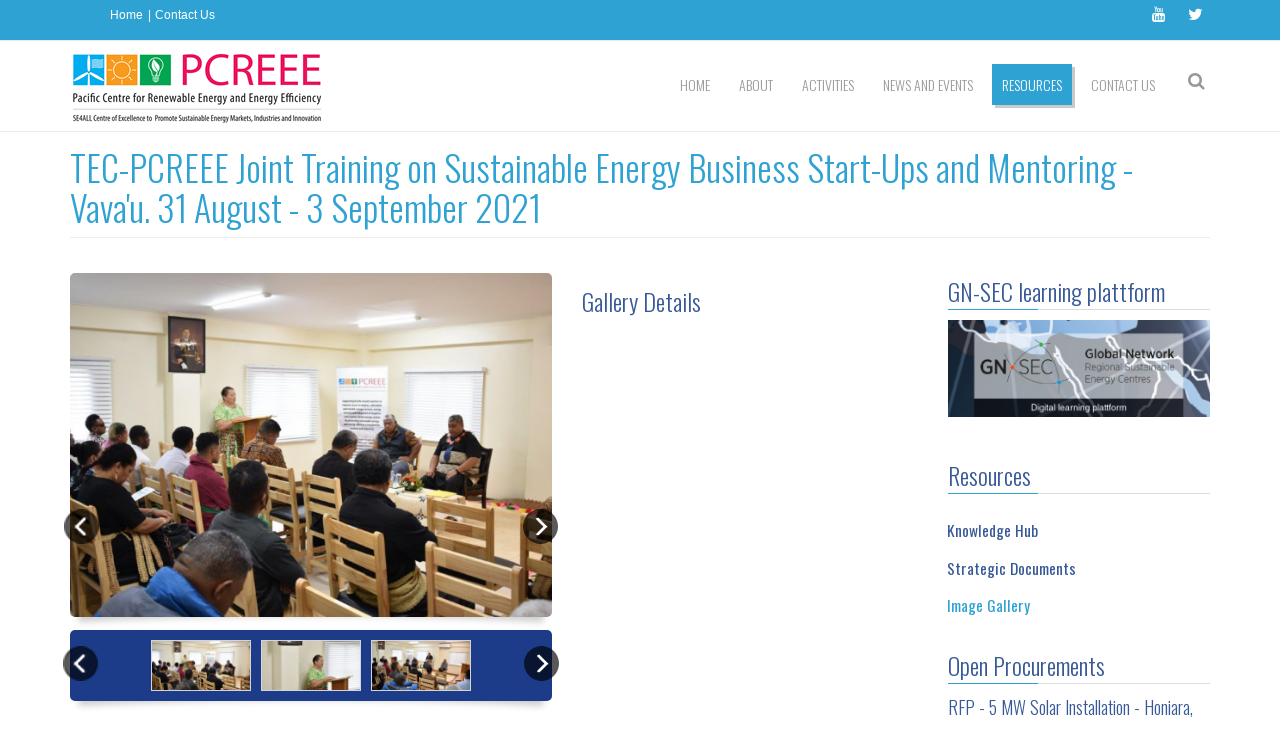

--- FILE ---
content_type: text/html; charset=utf-8
request_url: https://www.pcreee.org/portfolio/tec-pcreee-joint-training-sustainable-energy-business-start-ups-and-mentoring-vavau-31?page=3
body_size: 13776
content:
<!DOCTYPE html>
<html>
  <head>
    <meta name="viewport" content="width=device-width, initial-scale=1.0, minimum-scale=1">
		<meta http-equiv="Content-Type" content="text/html; charset=utf-8" />
<meta name="Generator" content="Drupal 7 (http://drupal.org)" />
<link rel="canonical" href="/portfolio/tec-pcreee-joint-training-sustainable-energy-business-start-ups-and-mentoring-vavau-31" />
<link rel="shortlink" href="/node/5865" />
<script src="https://www.google.com/recaptcha/api.js?hl=en" async="async" defer="defer"></script>
<link rel="shortcut icon" href="https://www.pcreee.org/sites/default/files/favicon.ico" type="image/vnd.microsoft.icon" />
		<title>TEC-PCREEE Joint Training on Sustainable Energy Business Start-Ups and Mentoring - Vava&#039;u. 31 August - 3 September 2021 | PCREEE</title>
		<style type="text/css" media="all">
@import url("https://www.pcreee.org/modules/system/system.base.css?sgn453");
@import url("https://www.pcreee.org/modules/system/system.menus.css?sgn453");
@import url("https://www.pcreee.org/modules/system/system.messages.css?sgn453");
@import url("https://www.pcreee.org/modules/system/system.theme.css?sgn453");
</style>
<style type="text/css" media="all">
@import url("https://www.pcreee.org/sites/all/modules/simplenews/simplenews.css?sgn453");
@import url("https://www.pcreee.org/sites/all/modules/contrib/calendar/css/calendar_multiday.css?sgn453");
@import url("https://www.pcreee.org/modules/comment/comment.css?sgn453");
@import url("https://www.pcreee.org/sites/all/modules/date/date_api/date.css?sgn453");
@import url("https://www.pcreee.org/sites/all/modules/date/date_popup/themes/datepicker.1.7.css?sgn453");
@import url("https://www.pcreee.org/modules/field/theme/field.css?sgn453");
@import url("https://www.pcreee.org/sites/all/modules/footer_sitemap/footer_sitemap.css?sgn453");
@import url("https://www.pcreee.org/sites/all/modules/google_cse/google_cse.css?sgn453");
@import url("https://www.pcreee.org/sites/all/modules/logintoboggan/logintoboggan.css?sgn453");
@import url("https://www.pcreee.org/modules/node/node.css?sgn453");
@import url("https://www.pcreee.org/modules/search/search.css?sgn453");
@import url("https://www.pcreee.org/modules/user/user.css?sgn453");
@import url("https://www.pcreee.org/sites/all/modules/contrib/views/css/views.css?sgn453");
@import url("https://www.pcreee.org/sites/all/modules/contrib/ckeditor/css/ckeditor.css?sgn453");
</style>
<style type="text/css" media="all">
@import url("https://www.pcreee.org/sites/all/modules/colorbox/styles/default/colorbox_style.css?sgn453");
@import url("https://www.pcreee.org/sites/all/modules/contrib/ctools/css/ctools.css?sgn453");
@import url("https://www.pcreee.org/sites/all/modules/contrib/lightbox2/css/lightbox.css?sgn453");
</style>
<style type="text/css" media="screen and (min-width: 992px)">
@import url("https://www.pcreee.org/sites/all/modules/drupalexp/modules/dexp_menu/css/dexp-menu.css?sgn453");
</style>
<style type="text/css" media="screen and (max-width: 991px)">
@import url("https://www.pcreee.org/sites/all/modules/drupalexp/modules/dexp_menu/css/dexp-mobile-menu.css?sgn453");
</style>
<style type="text/css" media="all">
@import url("https://www.pcreee.org/sites/all/libraries/bxslider/jquery.bxslider.css?sgn453");
@import url("https://www.pcreee.org/sites/all/modules/drupalexp/modules/dexp_views_bxslider/css/dexp_bxslider.css?sgn453");
@import url("https://www.pcreee.org/sites/all/modules/total_gallery_formatter/css/total-gallery-formatter.css?sgn453");
@import url("https://www.pcreee.org/sites/all/modules/total_gallery_formatter/styles/elegant/tgf-elegant.css?sgn453");
@import url("https://www.pcreee.org/sites/all/modules/drupalexp/modules/dexp_animation/css/animate.css?sgn453");
@import url("https://www.pcreee.org/sites/all/themes/drupalexp/assets/css/drupalexp.css?sgn453");
@import url("https://www.pcreee.org/sites/all/themes/drupalexp/vendor/bootstrap/css/bootstrap.min.css?sgn453");
@import url("https://www.pcreee.org/sites/all/themes/drupalexp/vendor/font-awesome/css/font-awesome.min.css?sgn453");
@import url("https://www.pcreee.org/sites/all/themes/drupalexp/assets/css/drupalexp-rtl.css?sgn453");
@import url("https://www.pcreee.org/sites/all/themes/eventus/assets/css/style-pcreee.css?sgn453");
</style>
		<script type="text/javascript" src="https://www.pcreee.org/sites/all/modules/contrib/jquery_update/replace/jquery/1.7/jquery.min.js?v=1.7.2"></script>
<script type="text/javascript" src="https://www.pcreee.org/misc/jquery-extend-3.4.0.js?v=1.7.2"></script>
<script type="text/javascript" src="https://www.pcreee.org/misc/jquery-html-prefilter-3.5.0-backport.js?v=1.7.2"></script>
<script type="text/javascript" src="https://www.pcreee.org/misc/jquery.once.js?v=1.2"></script>
<script type="text/javascript" src="https://www.pcreee.org/misc/drupal.js?sgn453"></script>
<script type="text/javascript" src="https://www.pcreee.org/sites/all/modules/contrib/jquery_update/replace/ui/external/jquery.cookie.js?v=67fb34f6a866c40d0570"></script>
<script type="text/javascript" src="https://www.pcreee.org/sites/all/modules/contrib/jquery_update/replace/misc/jquery.form.min.js?v=2.69"></script>
<script type="text/javascript" src="https://www.pcreee.org/sites/all/libraries/carouFredSel/jquery.carouFredSel-6.2.1-packed.js?v=6.2.1"></script>
<script type="text/javascript" src="https://www.pcreee.org/misc/ajax.js?v=7.88"></script>
<script type="text/javascript" src="https://www.pcreee.org/sites/all/modules/contrib/jquery_update/js/jquery_update.js?v=0.0.1"></script>
<script type="text/javascript" src="https://www.pcreee.org/sites/all/modules/google_cse/google_cse.js?sgn453"></script>
<script type="text/javascript" src="https://www.pcreee.org/sites/all/libraries/colorbox/jquery.colorbox-min.js?sgn453"></script>
<script type="text/javascript" src="https://www.pcreee.org/sites/all/modules/colorbox/js/colorbox.js?sgn453"></script>
<script type="text/javascript" src="https://www.pcreee.org/sites/all/modules/colorbox/styles/default/colorbox_style.js?sgn453"></script>
<script type="text/javascript" src="https://www.pcreee.org/sites/all/modules/contrib/lightbox2/js/lightbox.js?sgn453"></script>
<script type="text/javascript" src="https://www.pcreee.org/sites/all/modules/contrib/views/js/base.js?sgn453"></script>
<script type="text/javascript" src="https://www.pcreee.org/misc/progress.js?v=7.88"></script>
<script type="text/javascript" src="https://www.pcreee.org/sites/all/modules/contrib/views/js/ajax_view.js?sgn453"></script>
<script type="text/javascript" src="https://www.pcreee.org/sites/all/modules/drupalexp/modules/dexp_menu/js/dexp-menu.js?sgn453"></script>
<script type="text/javascript" src="https://www.pcreee.org/sites/all/libraries/bxslider/jquery.bxslider.min.js?sgn453"></script>
<script type="text/javascript" src="https://www.pcreee.org/sites/all/modules/drupalexp/modules/dexp_views_bxslider/js/dexp_bxslider.js?sgn453"></script>
<script type="text/javascript" src="https://www.pcreee.org/sites/all/modules/captcha/captcha.js?sgn453"></script>
<script type="text/javascript" src="https://www.pcreee.org/sites/all/modules/google_analytics/googleanalytics.js?sgn453"></script>
<script type="text/javascript">
<!--//--><![CDATA[//><!--
(function(i,s,o,g,r,a,m){i["GoogleAnalyticsObject"]=r;i[r]=i[r]||function(){(i[r].q=i[r].q||[]).push(arguments)},i[r].l=1*new Date();a=s.createElement(o),m=s.getElementsByTagName(o)[0];a.async=1;a.src=g;m.parentNode.insertBefore(a,m)})(window,document,"script","https://www.google-analytics.com/analytics.js","ga");ga("create", "UA-87797336-1", {"cookieDomain":"auto"});ga("set", "anonymizeIp", true);ga("send", "pageview");
//--><!]]>
</script>
<script type="text/javascript" src="https://www.pcreee.org/sites/all/themes/drupalexp/assets/js/drupalexp-sticky.js?sgn453"></script>
<script type="text/javascript" src="https://www.pcreee.org/sites/all/modules/total_gallery_formatter/js/tgf-gallery-with-carousel.js?sgn453"></script>
<script type="text/javascript" src="https://www.pcreee.org/sites/all/themes/drupalexp/vendor/bootstrap/js/bootstrap.min.js?sgn453"></script>
<script type="text/javascript" src="https://www.pcreee.org/sites/all/libraries/appear/jquery.appear.js?sgn453"></script>
<script type="text/javascript" src="https://www.pcreee.org/sites/all/modules/drupalexp/modules/dexp_animation/js/dexp_animation.js?sgn453"></script>
<script type="text/javascript" src="https://www.pcreee.org/sites/all/themes/drupalexp/assets/js/smoothscroll.js?sgn453"></script>
<script type="text/javascript" src="https://www.pcreee.org/sites/all/themes/drupalexp/assets/js/drupalexp-custompadding.js?sgn453"></script>
<script type="text/javascript" src="https://www.pcreee.org/sites/all/themes/eventus/assets/scripts/evolve.js?sgn453"></script>
<script type="text/javascript" src="https://www.pcreee.org/sites/all/themes/eventus/assets/scripts/custom.js?sgn453"></script>
<script type="text/javascript">
<!--//--><![CDATA[//><!--
jQuery.extend(Drupal.settings, {"basePath":"\/","pathPrefix":"","setHasJsCookie":0,"ajaxPageState":{"theme":"eventus","theme_token":"7W9hwmd0_X8n8ms4cv0eTLHyCaGnkTTcl2R1FiG5Vuo","jquery_version":"1.7","js":{"sites\/all\/modules\/contrib\/jquery_update\/replace\/jquery\/1.7\/jquery.min.js":1,"misc\/jquery-extend-3.4.0.js":1,"misc\/jquery-html-prefilter-3.5.0-backport.js":1,"misc\/jquery.once.js":1,"misc\/drupal.js":1,"sites\/all\/modules\/contrib\/jquery_update\/replace\/ui\/external\/jquery.cookie.js":1,"sites\/all\/modules\/contrib\/jquery_update\/replace\/misc\/jquery.form.min.js":1,"sites\/all\/libraries\/carouFredSel\/jquery.carouFredSel-6.2.1-packed.js":1,"misc\/ajax.js":1,"sites\/all\/modules\/contrib\/jquery_update\/js\/jquery_update.js":1,"sites\/all\/modules\/google_cse\/google_cse.js":1,"sites\/all\/libraries\/colorbox\/jquery.colorbox-min.js":1,"sites\/all\/modules\/colorbox\/js\/colorbox.js":1,"sites\/all\/modules\/colorbox\/styles\/default\/colorbox_style.js":1,"sites\/all\/modules\/contrib\/lightbox2\/js\/lightbox.js":1,"sites\/all\/modules\/contrib\/views\/js\/base.js":1,"misc\/progress.js":1,"sites\/all\/modules\/contrib\/views\/js\/ajax_view.js":1,"sites\/all\/modules\/drupalexp\/modules\/dexp_menu\/js\/dexp-menu.js":1,"sites\/all\/libraries\/bxslider\/jquery.bxslider.min.js":1,"sites\/all\/modules\/drupalexp\/modules\/dexp_views_bxslider\/js\/dexp_bxslider.js":1,"sites\/all\/modules\/captcha\/captcha.js":1,"sites\/all\/modules\/google_analytics\/googleanalytics.js":1,"0":1,"sites\/all\/themes\/drupalexp\/assets\/js\/drupalexp-sticky.js":1,"sites\/all\/modules\/total_gallery_formatter\/js\/tgf-gallery-with-carousel.js":1,"sites\/all\/themes\/drupalexp\/vendor\/bootstrap\/js\/bootstrap.min.js":1,"sites\/all\/libraries\/appear\/jquery.appear.js":1,"sites\/all\/modules\/drupalexp\/modules\/dexp_animation\/js\/dexp_animation.js":1,"sites\/all\/themes\/drupalexp\/assets\/js\/smoothscroll.js":1,"sites\/all\/themes\/drupalexp\/assets\/js\/drupalexp-custompadding.js":1,"sites\/all\/themes\/eventus\/assets\/scripts\/evolve.js":1,"sites\/all\/themes\/eventus\/assets\/scripts\/custom.js":1},"css":{"modules\/system\/system.base.css":1,"modules\/system\/system.menus.css":1,"modules\/system\/system.messages.css":1,"modules\/system\/system.theme.css":1,"sites\/all\/modules\/simplenews\/simplenews.css":1,"sites\/all\/modules\/contrib\/calendar\/css\/calendar_multiday.css":1,"modules\/comment\/comment.css":1,"sites\/all\/modules\/date\/date_api\/date.css":1,"sites\/all\/modules\/date\/date_popup\/themes\/datepicker.1.7.css":1,"modules\/field\/theme\/field.css":1,"sites\/all\/modules\/footer_sitemap\/footer_sitemap.css":1,"sites\/all\/modules\/google_cse\/google_cse.css":1,"sites\/all\/modules\/logintoboggan\/logintoboggan.css":1,"modules\/node\/node.css":1,"modules\/search\/search.css":1,"modules\/user\/user.css":1,"sites\/all\/modules\/contrib\/views\/css\/views.css":1,"sites\/all\/modules\/contrib\/ckeditor\/css\/ckeditor.css":1,"sites\/all\/modules\/colorbox\/styles\/default\/colorbox_style.css":1,"sites\/all\/modules\/contrib\/ctools\/css\/ctools.css":1,"sites\/all\/modules\/contrib\/lightbox2\/css\/lightbox.css":1,"sites\/all\/modules\/drupalexp\/modules\/dexp_menu\/css\/dexp-menu.css":1,"sites\/all\/modules\/drupalexp\/modules\/dexp_menu\/css\/dexp-mobile-menu.css":1,"sites\/all\/libraries\/bxslider\/jquery.bxslider.css":1,"sites\/all\/modules\/drupalexp\/modules\/dexp_views_bxslider\/css\/dexp_bxslider.css":1,"sites\/all\/modules\/total_gallery_formatter\/css\/total-gallery-formatter.css":1,"sites\/all\/modules\/total_gallery_formatter\/styles\/elegant\/tgf-elegant.css":1,"sites\/all\/modules\/drupalexp\/modules\/dexp_animation\/css\/animate.css":1,"sites\/all\/themes\/drupalexp\/assets\/css\/drupalexp.css":1,"sites\/all\/themes\/drupalexp\/vendor\/bootstrap\/css\/bootstrap.min.css":1,"sites\/all\/themes\/drupalexp\/vendor\/font-awesome\/css\/font-awesome.min.css":1,"sites\/all\/themes\/drupalexp\/assets\/css\/drupalexp-rtl.css":1,"sites\/all\/themes\/eventus\/assets\/css\/style-pcreee.css":1}},"colorbox":{"opacity":"0.85","current":"{current} of {total}","previous":"\u00ab Prev","next":"Next \u00bb","close":"Close","maxWidth":"98%","maxHeight":"98%","fixed":true,"mobiledetect":true,"mobiledevicewidth":"480px","file_public_path":"\/sites\/default\/files","specificPagesDefaultValue":"admin*\nimagebrowser*\nimg_assist*\nimce*\nnode\/add\/*\nnode\/*\/edit\nprint\/*\nprintpdf\/*\nsystem\/ajax\nsystem\/ajax\/*"},"googleCSE":{"cx":"015166958302093714168:osbm3gwhigw","language":"","resultsWidth":600,"domain":"www.google.com","showWaterMark":1},"lightbox2":{"rtl":0,"file_path":"\/(\\w\\w\/)public:\/","default_image":"\/sites\/all\/modules\/contrib\/lightbox2\/images\/brokenimage.jpg","border_size":10,"font_color":"000","box_color":"fff","top_position":"","overlay_opacity":"0.8","overlay_color":"000","disable_close_click":true,"resize_sequence":0,"resize_speed":400,"fade_in_speed":400,"slide_down_speed":600,"use_alt_layout":false,"disable_resize":false,"disable_zoom":false,"force_show_nav":false,"show_caption":true,"loop_items":false,"node_link_text":"View Image Details","node_link_target":false,"image_count":"Image !current of !total","video_count":"Video !current of !total","page_count":"Page !current of !total","lite_press_x_close":"press \u003Ca href=\u0022#\u0022 onclick=\u0022hideLightbox(); return FALSE;\u0022\u003E\u003Ckbd\u003Ex\u003C\/kbd\u003E\u003C\/a\u003E to close","download_link_text":"","enable_login":false,"enable_contact":false,"keys_close":"c x 27","keys_previous":"p 37","keys_next":"n 39","keys_zoom":"z","keys_play_pause":"32","display_image_size":"original","image_node_sizes":"()","trigger_lightbox_classes":"","trigger_lightbox_group_classes":"","trigger_slideshow_classes":"","trigger_lightframe_classes":"","trigger_lightframe_group_classes":"","custom_class_handler":0,"custom_trigger_classes":"","disable_for_gallery_lists":true,"disable_for_acidfree_gallery_lists":true,"enable_acidfree_videos":true,"slideshow_interval":5000,"slideshow_automatic_start":true,"slideshow_automatic_exit":true,"show_play_pause":true,"pause_on_next_click":false,"pause_on_previous_click":true,"loop_slides":false,"iframe_width":600,"iframe_height":400,"iframe_border":1,"enable_video":false,"useragent":"Mozilla\/5.0 (Macintosh; Intel Mac OS X 10_15_7) AppleWebKit\/537.36 (KHTML, like Gecko) Chrome\/131.0.0.0 Safari\/537.36; ClaudeBot\/1.0; +claudebot@anthropic.com)"},"views":{"ajax_path":"\/views\/ajax","ajaxViews":{"views_dom_id:1f0a5c98c85c5b34be208ccc52a01750":{"view_name":"event_calendar","view_display_id":"block_3","view_args":"","view_path":"node\/5865","view_base_path":"event-calendar\/month","view_dom_id":"1f0a5c98c85c5b34be208ccc52a01750","pager_element":0}}},"urlIsAjaxTrusted":{"\/views\/ajax":true,"\/portfolio\/tec-pcreee-joint-training-sustainable-energy-business-start-ups-and-mentoring-vavau-31?page=3":true},"better_exposed_filters":{"views":{"event_calendar":{"displays":{"block_3":{"filters":[]}}},"procurements":{"displays":{"block":{"filters":[]}}},"job_oportunities":{"displays":{"block_1":{"filters":[]}}},"portfolio":{"displays":{"block_1":{"filters":[]}}}}},"dexpbxsliders":{"portfolio-block-1":{"mode":"horizontal","speed":"500","auto":true,"pause":"6000","infiniteLoop":true,"slideMargin":0,"startSlide":"0","randomStart":true,"pager":false,"controls":false,"minSlides":"1","maxSlides":"1","moveSlides":"0","slideWidth":"0","prevText":"\u003Ci class=\u0022fa fa-angle-left\u0022\u003E\u003C\/i\u003E","nextText":"\u003Ci class=\u0022fa fa-angle-right\u0022\u003E\u003C\/i\u003E","touchEnabled":true}},"googleanalytics":{"trackOutbound":1,"trackMailto":1,"trackDownload":1,"trackDownloadExtensions":"7z|aac|arc|arj|asf|asx|avi|bin|csv|doc(x|m)?|dot(x|m)?|exe|flv|gif|gz|gzip|hqx|jar|jpe?g|js|mp(2|3|4|e?g)|mov(ie)?|msi|msp|pdf|phps|png|ppt(x|m)?|pot(x|m)?|pps(x|m)?|ppam|sld(x|m)?|thmx|qtm?|ra(m|r)?|sea|sit|tar|tgz|torrent|txt|wav|wma|wmv|wpd|xls(x|m|b)?|xlt(x|m)|xlam|xml|z|zip","trackColorbox":1},"totalGalleryFormatter":{"galleryCarouselConfiguration":{"responsive":1,"scrollFx":"fade","direction":"left","slideDuration":"500","autoplay":0,"itemsVisible":"3","circular":1,"infinite":1,"easing":"linear","pagDuration":"500","colorbox":1}}});
//--><!]]>
</script>
	</head>
	<body class="html not-front not-logged-in no-sidebars page-node page-node- page-node-5865 node-type-dexp-portfolio ltr boxed " >
		<div id="skip-link">
		<a href="#main-content" class="element-invisible element-focusable">Skip to main content</a>
		</div>
				<div class="dexp-body-inner default"><section  class="dexp-section style-section1 hidden-xs hidden-sm" id="section-top-bar">
	<div class="container">
		<div class="row">
			  <div class="region region-call-us col-xs-12 col-sm-6 col-md-6 col-lg-6">
    <div id="block-block-6" class="block block-block menu-topbar">
<div class="content">
<ul>
<li><a href="/">Home</a></li>
<li><a href="/webform/contact-us">Contact Us</a></li>
</ul>
</div>
</div>   </div>
  <div class="region region-socials col-xs-12 col-sm-6 col-md-6 col-lg-6">
    <div id="block-block-1" class="block block-block">
<div class="content">
<div class="pull-right social-icons">
<ul>
<li><a href="https://www.youtube.com/channel/UCbJquQ8zLm8d9_ObiixlxuQ/playlists?view=1&amp;sort=dd&amp;shelf_id=0"><i class="fa fa-youtube"></i></a></li>
<li><a href="https://twitter.com/PCREEE_GNSEC"><i class="fa fa-twitter"></i></a></li>
<!--<li><a  data-cke-saved-href="https://www.facebook.com" href="https://www.facebook.com"><i class="fa fa-facebook"></i></a></li>--></ul>
</div>
</div>
</div>   </div>
		</div>
	</div>
</section><section  class="dexp-section dexp-sticky" id="section-header">
	<div class="container">
		<div class="row">
			<div class="col-xs-12 col-sm-3 col-md-3 col-lg-3"><a href="/" class="site-logo"><img src="https://www.pcreee.org/sites/all/themes/eventus/logo.png" alt=""/></a></div>  <div class="region region-search col-xs-12 col-sm-12 col-md-1 col-lg-1">
    <div id="block-search-form" class="block block-search search-menu dexp-animate" data-animate="fadeInRight">
<div class="content">
<form action="/portfolio/tec-pcreee-joint-training-sustainable-energy-business-start-ups-and-mentoring-vavau-31?page=3" method="post" id="search-block-form" accept-charset="UTF-8"><div><div class="container-inline">
      <h2 class="element-invisible">Search form</h2>
    <div class="form-item form-type-textfield form-item-search-block-form">
  <label class="element-invisible" for="edit-search-block-form--2">Search </label>
 <input title="Enter the terms you wish to search for." type="text" id="edit-search-block-form--2" name="search_block_form" value="" size="15" maxlength="128" class="form-text" />
</div>
<div class="form-actions form-wrapper" id="edit-actions"><input class="btn btn-primary form-submit" type="submit" id="edit-submit--2" name="op" value="Search" /></div><input type="hidden" name="form_build_id" value="form-1_vQu2IiwZpL5VqndMq7vroMv4PZXp_50hUZUKAKnZI" />
<input type="hidden" name="form_id" value="search_block_form" />
</div>
</div></form></div>
</div>   </div>
  <div class="region region-navigation col-xs-12 col-sm-12 col-md-8 col-lg-8">
    <div id="block-dexp-menu-dexp-menu-block-1" class="block block-dexp-menu">
<div class="content">
<a data-target="#dexp-dropdown" href="#" class="hidden-lg hidden-md btn btn-inverse dexp-menu-toggler">
	<i class="fa fa-bars"></i>
</a>
<div id="dexp-dropdown" class="dexp-menu dexp-dropdown">
<ul class="menu"><li class="first leaf"><a href="/">Home</a></li>
<li class="expanded"><a href="/content/history-pcreee">About</a><ul class="menu"><li class="first leaf"><a href="/content/history-pcreee" title="">History of PCREEE</a></li>
<li class="leaf"><a href="/content/general-background">General Background</a></li>
<li class="leaf"><a href="/content/objectives-and-mandate">Objectives and Mandate</a></li>
<li class="leaf"><a href="/content/institutional-structure">Institutional Structure</a></li>
<li class="leaf"><a href="/content/our-partners">Our Partners</a></li>
<li class="last leaf"><a href="/team">Our Team</a></li>
</ul></li>
<li class="expanded"><a href="/content/activities-and-services">Activities</a><ul class="menu"><li class="first leaf"><a href="/content/activities-and-services" title="">Activities and Services</a></li>
<li class="leaf"><a href="/content/support-energy-regulators">Policy Advisory</a></li>
<li class="leaf"><a href="/content/raising-awareness-about-business-and-employment-opportunities-sustainable-energy">Knowledge Management and Awareness</a></li>
<li class="leaf"><a href="/content/pcreee-capacity-building-framework-and-strategy-2019-2021">Capacity Development</a></li>
<li class="leaf"><a href="/content/support-establishment-national-sustainable-energy-industry-associations">Investment, Entrepreneurship and Innovation</a></li>
<li class="leaf"><a href="/content/pcreee-sustainable-energy-entrepreneurship-facility-pseef">PCREEE Sustainable Energy Entrepreneurship Facility (PSEEF)</a></li>
<li class="leaf"><a href="/content/pcreee-ev-readiness-programme-pev-readpro">PCREEE EV Readiness Programme (PEV ReadPro)</a></li>
<li class="leaf"><a href="/content/pcreee-mobilising-investments-energy-efficiency-programme-pcreee-mieep">PCREEE Mobilising Investments in Energy Efficiency Programme (PCREEE MIEEP)</a></li>
<li class="leaf"><a href="/content/pcreee-renewable-energy-mini-grid-programme-picts-rempp">PCREEE RENEWABLE ENERGY MINI-GRID PROGRAMME FOR THE PICTS</a></li>
<li class="last leaf"><a href="/content/gn-sec-learning-plattform">GN-SEC learning plattform</a></li>
</ul></li>
<li class="expanded"><a href="/news" title="">News and Events</a><ul class="menu"><li class="first leaf"><a href="/news" title="">News</a></li>
<li class="leaf"><a href="/event-calendar/month" title="">Events Calendar</a></li>
<li class="leaf"><a href="/job-oportunities" title="">Job Opportunities</a></li>
<li class="last leaf"><a href="/procurements" title="">Procurements Noticies</a></li>
</ul></li>
<li class="expanded"><a href="/list/publications" title="">Resources</a><ul class="menu"><li class="first leaf"><a href="/list/publications" title="">Knowledge Hub</a></li>
<li class="leaf"><a href="/documents" title="">Strategic Documents</a></li>
<li class="last leaf"><a href="/portfolio" title="" class="active">Image Gallery</a></li>
</ul></li>
<li class="last expanded"><a href="/webform/contact-us">Contact Us</a><ul class="menu"><li class="first leaf"><a href="/webform/contact-us" title="">Secretariat</a></li>
<li class="leaf"><a href="/nfi" title="">National Focal Institutions</a></li>
<li class="leaf"><a href="/content/thematic-hubs">Thematic Hubs</a></li>
<li class="last leaf"><a href="/content/global-reee-centres" title="PCREEE is part of a wider Global Network of Regional Sustainable Enrgy Centres around the world. The links to other Centres are provided on the following.">Global REEE Centres</a></li>
</ul></li>
</ul></div></div>
</div>   </div>
		</div>
	</div>
</section><section  class="dexp-section" id="section-page-title">
	<div class="container">
		<div class="row">
			  <div class="region region-page-title col-xs-12 col-sm-12 col-md-12 col-lg-12">
    <div id="block-dexp-page-elements-dexp-page-elements-page-title" class="block block-dexp-page-elements dexp-animate" data-animate="fadeInRightBig">
<div class="content">
<div class="page_title_no_sub"><h1 class="page_title">TEC-PCREEE Joint Training on Sustainable Energy Business Start-Ups and Mentoring - Vava&#039;u. 31 August - 3 September 2021</h1></div></div>
</div>   </div>
		</div>
	</div>
</section><section  class="dexp-section" id="section-main-content">
	<div class="container">
		<div class="row">
			<div class="region region-content col-xs-12 col-sm-12 col-md-9 col-lg-9">
<div class="tabs"></div><div id="block-system-main" class="block block-system">
<div class="content">
<div id="node-5865" class="node node-dexp-portfolio clearfix row" about="/portfolio/tec-pcreee-joint-training-sustainable-energy-business-start-ups-and-mentoring-vavau-31" typeof="sioc:Item foaf:Document">
  <div class="content">
        <div class="portfolio-image col-md-7">
      <div class="field field-name-field-portfolio-images field-type-image field-label-hidden"><div class="field-items"><div class="field-item even"><div class="tgf-container tgf-responsive" id="tgf-container-5865"><a class="tgf-prev-button" href="#"><</a>
<a class="tgf-next-button" href="#">></a>
<div class="tgf-slides"><a href="https://www.pcreee.org/sites/default/files/DSC_0438.jpg" class="tgf-slide-item" rel="group5865" data-slide-id="0"><img typeof="foaf:Image" alt="" src="https://www.pcreee.org/sites/default/files/styles/portfolio/public/DSC_0438.jpg?itok=-SpCFHzA" width="560" height="400" /></a><a href="https://www.pcreee.org/sites/default/files/DSC_0439.jpg" class="tgf-slide-item" rel="group5865" data-slide-id="1"><img typeof="foaf:Image" alt="" src="https://www.pcreee.org/sites/default/files/styles/portfolio/public/DSC_0439.jpg?itok=1pxp0Lih" width="560" height="400" /></a><a href="https://www.pcreee.org/sites/default/files/DSC_0446.jpg" class="tgf-slide-item" rel="group5865" data-slide-id="2"><img typeof="foaf:Image" alt="" src="https://www.pcreee.org/sites/default/files/styles/portfolio/public/DSC_0446.jpg?itok=F82WulYH" width="560" height="400" /></a><a href="https://www.pcreee.org/sites/default/files/DSC_0449.jpg" class="tgf-slide-item" rel="group5865" data-slide-id="3"><img typeof="foaf:Image" alt="" src="https://www.pcreee.org/sites/default/files/styles/portfolio/public/DSC_0449.jpg?itok=Oy604I8D" width="560" height="400" /></a><a href="https://www.pcreee.org/sites/default/files/DSC_0465.jpg" class="tgf-slide-item" rel="group5865" data-slide-id="4"><img typeof="foaf:Image" alt="" src="https://www.pcreee.org/sites/default/files/styles/portfolio/public/DSC_0465.jpg?itok=Hr6X742S" width="560" height="400" /></a><a href="https://www.pcreee.org/sites/default/files/DSC_0469.jpg" class="tgf-slide-item" rel="group5865" data-slide-id="5"><img typeof="foaf:Image" alt="" src="https://www.pcreee.org/sites/default/files/styles/portfolio/public/DSC_0469.jpg?itok=DvrBHpBh" width="560" height="400" /></a><a href="https://www.pcreee.org/sites/default/files/DSC_0470.jpg" class="tgf-slide-item" rel="group5865" data-slide-id="6"><img typeof="foaf:Image" alt="" src="https://www.pcreee.org/sites/default/files/styles/portfolio/public/DSC_0470.jpg?itok=Dlrlnmnb" width="560" height="400" /></a><a href="https://www.pcreee.org/sites/default/files/DSC_0483.jpg" class="tgf-slide-item" rel="group5865" data-slide-id="7"><img typeof="foaf:Image" alt="" src="https://www.pcreee.org/sites/default/files/styles/portfolio/public/DSC_0483.jpg?itok=N1vRi_Qb" width="560" height="400" /></a><a href="https://www.pcreee.org/sites/default/files/DSC_0526.jpg" class="tgf-slide-item" rel="group5865" data-slide-id="8"><img typeof="foaf:Image" alt="" src="https://www.pcreee.org/sites/default/files/styles/portfolio/public/DSC_0526.jpg?itok=XaRA4vKN" width="560" height="400" /></a><a href="https://www.pcreee.org/sites/default/files/DSC_0528.jpg" class="tgf-slide-item" rel="group5865" data-slide-id="9"><img typeof="foaf:Image" alt="" src="https://www.pcreee.org/sites/default/files/styles/portfolio/public/DSC_0528.jpg?itok=F-9WP_oX" width="560" height="400" /></a><a href="https://www.pcreee.org/sites/default/files/DSC_0556.jpg" class="tgf-slide-item" rel="group5865" data-slide-id="10"><img typeof="foaf:Image" alt="" src="https://www.pcreee.org/sites/default/files/styles/portfolio/public/DSC_0556.jpg?itok=No8KXmvg" width="560" height="400" /></a><a href="https://www.pcreee.org/sites/default/files/DSC_0560.jpg" class="tgf-slide-item" rel="group5865" data-slide-id="11"><img typeof="foaf:Image" alt="" src="https://www.pcreee.org/sites/default/files/styles/portfolio/public/DSC_0560.jpg?itok=ukSV-j8t" width="560" height="400" /></a><a href="https://www.pcreee.org/sites/default/files/DSC_0571.jpg" class="tgf-slide-item" rel="group5865" data-slide-id="12"><img typeof="foaf:Image" alt="" src="https://www.pcreee.org/sites/default/files/styles/portfolio/public/DSC_0571.jpg?itok=Xu4oyp4c" width="560" height="400" /></a><a href="https://www.pcreee.org/sites/default/files/DSC_0572.jpg" class="tgf-slide-item" rel="group5865" data-slide-id="13"><img typeof="foaf:Image" alt="" src="https://www.pcreee.org/sites/default/files/styles/portfolio/public/DSC_0572.jpg?itok=HS1oWBMj" width="560" height="400" /></a></div><div class="tgf-controls-container"><a class="tgf-pag-prev-button" href="#"><</a>
<div class="tgf-pagination"><img class="tgf-pag-item selected" data-slide-id="0" typeof="foaf:Image" alt="" src="https://www.pcreee.org/sites/default/files/styles/thumb_gallery/public/DSC_0438.jpg?itok=wRwk0WZH" width="100" height="50" /><img class="tgf-pag-item " data-slide-id="1" typeof="foaf:Image" alt="" src="https://www.pcreee.org/sites/default/files/styles/thumb_gallery/public/DSC_0439.jpg?itok=F_95F1Ay" width="100" height="50" /><img class="tgf-pag-item " data-slide-id="2" typeof="foaf:Image" alt="" src="https://www.pcreee.org/sites/default/files/styles/thumb_gallery/public/DSC_0446.jpg?itok=o-6OPmTw" width="100" height="50" /><img class="tgf-pag-item " data-slide-id="3" typeof="foaf:Image" alt="" src="https://www.pcreee.org/sites/default/files/styles/thumb_gallery/public/DSC_0449.jpg?itok=ta38Pvup" width="100" height="50" /><img class="tgf-pag-item " data-slide-id="4" typeof="foaf:Image" alt="" src="https://www.pcreee.org/sites/default/files/styles/thumb_gallery/public/DSC_0465.jpg?itok=E26FGyzE" width="100" height="50" /><img class="tgf-pag-item " data-slide-id="5" typeof="foaf:Image" alt="" src="https://www.pcreee.org/sites/default/files/styles/thumb_gallery/public/DSC_0469.jpg?itok=S5ZDgIyG" width="100" height="50" /><img class="tgf-pag-item " data-slide-id="6" typeof="foaf:Image" alt="" src="https://www.pcreee.org/sites/default/files/styles/thumb_gallery/public/DSC_0470.jpg?itok=HEWpcz0q" width="100" height="50" /><img class="tgf-pag-item " data-slide-id="7" typeof="foaf:Image" alt="" src="https://www.pcreee.org/sites/default/files/styles/thumb_gallery/public/DSC_0483.jpg?itok=4Va8PxVQ" width="100" height="50" /><img class="tgf-pag-item " data-slide-id="8" typeof="foaf:Image" alt="" src="https://www.pcreee.org/sites/default/files/styles/thumb_gallery/public/DSC_0526.jpg?itok=tUR8APHH" width="100" height="50" /><img class="tgf-pag-item " data-slide-id="9" typeof="foaf:Image" alt="" src="https://www.pcreee.org/sites/default/files/styles/thumb_gallery/public/DSC_0528.jpg?itok=8aYRZggP" width="100" height="50" /><img class="tgf-pag-item " data-slide-id="10" typeof="foaf:Image" alt="" src="https://www.pcreee.org/sites/default/files/styles/thumb_gallery/public/DSC_0556.jpg?itok=VIH8McFA" width="100" height="50" /><img class="tgf-pag-item " data-slide-id="11" typeof="foaf:Image" alt="" src="https://www.pcreee.org/sites/default/files/styles/thumb_gallery/public/DSC_0560.jpg?itok=GD8iP-0f" width="100" height="50" /><img class="tgf-pag-item " data-slide-id="12" typeof="foaf:Image" alt="" src="https://www.pcreee.org/sites/default/files/styles/thumb_gallery/public/DSC_0571.jpg?itok=alZOiKNr" width="100" height="50" /><img class="tgf-pag-item " data-slide-id="13" typeof="foaf:Image" alt="" src="https://www.pcreee.org/sites/default/files/styles/thumb_gallery/public/DSC_0572.jpg?itok=p_xElLfJ" width="100" height="50" /></div><a class="tgf-pag-next-button" href="#">></a>
</div></div></div></div></div>    </div>
    <div class="portfolio-details col-md-5">
      <!--<h3 class="headline"><?php// print t('Job Description');?></h3>
      <span class="brd-headling"></span>
      <div class="clearfix"></div>-->
            <h3 class="headline">Gallery Details</h3>
      <span class="brd-headling"></span>
      <div class="clearfix"></div>
            <div class="clearfix"></div>
          </div>
  </div>
</div> <ul class="links inline"><li class="service-links-facebook first"><a href="http://www.facebook.com/sharer.php?u=https%3A//www.pcreee.org/node/5865&amp;t=TEC-PCREEE%20Joint%20Training%20on%20Sustainable%20Energy%20Business%20Start-Ups%20and%20Mentoring%20-%20Vava%27u.%2031%20August%20-%203%20September%202021" title="Share on Facebook" class="service-links-facebook" rel="nofollow" target="_blank"><img typeof="foaf:Image" alt="Facebook logo" src="https://www.pcreee.org/sites/default/files/social/facebook.png" /></a></li>
<li class="service-links-twitter"><a href="http://twitter.com/share?url=https%3A//www.pcreee.org/node/5865&amp;text=TEC-PCREEE%20Joint%20Training%20on%20Sustainable%20Energy%20Business%20Start-Ups%20and%20Mentoring%20-%20Vava%27u.%2031%20August%20-%203%20September%202021" title="Share this on Twitter" class="service-links-twitter" rel="nofollow" target="_blank"><img typeof="foaf:Image" alt="Twitter logo" src="https://www.pcreee.org/sites/default/files/social/twitter.png" /></a></li>
<li class="service-links-linkedin"><a href="http://www.linkedin.com/shareArticle?mini=true&amp;url=https%3A//www.pcreee.org/node/5865&amp;title=TEC-PCREEE%20Joint%20Training%20on%20Sustainable%20Energy%20Business%20Start-Ups%20and%20Mentoring%20-%20Vava%27u.%2031%20August%20-%203%20September%202021&amp;summary=&amp;source=PCREEE" title="Publish this post to LinkedIn" class="service-links-linkedin" rel="nofollow" target="_blank"><img typeof="foaf:Image" alt="LinkedIn logo" src="https://www.pcreee.org/sites/default/files/social/linkedin.png" /></a></li>
<li class="service-links-google-plus"><a href="https://plus.google.com/share?url=https%3A//www.pcreee.org/node/5865" title="Share this on Google+" class="service-links-google-plus" rel="nofollow" target="_blank"><img typeof="foaf:Image" alt="Google+ logo" src="https://www.pcreee.org/sites/default/files/social/google_plus.png" /></a></li>
<li class="service-links-print last"><a href="https://www.pcreee.org/print/portfolio/tec-pcreee-joint-training-sustainable-energy-business-start-ups-and-mentoring-vavau-31" title="Printable version" class="service-links-print" rel="nofollow" target="_blank"><img typeof="foaf:Image" alt="Print HTML logo" src="https://www.pcreee.org/sites/default/files/social/print.png" /></a></li>
</ul></div>
</div> <div id="block-views-event-calendar-block-3" class="block block-views dexp-animate" data-animate="fadeInUpBig" style="padding:5% 0% 0% 0%">
<h2 class="block-title">Upcoming Events</h2>
<div class="content">
<div class="view view-event-calendar view-id-event_calendar view-display-id-block_3 view-dom-id-1f0a5c98c85c5b34be208ccc52a01750">
        
  
  
      <div class="view-content">
      <div class="item-list">    <ul>          <li class="views-row views-row-1 views-row-odd views-row-first">  
  <div class="views-field views-field-title">        <span class="field-content"><a href="/event/review-national-certificate-sustainable-energy-level-1-and-2-tonga" title="Review of National Certificate in Sustainable Energy Level 1 and 2 for Tonga">Review of National Certificate in Sustainable Energy Level 1 and 2 for Tonga</a></span>  </div>  
  <div class="views-field views-field-field-event-date">        <div class="field-content"><span class="date-display-range"><span class="date-display-start" property="dc:date" datatype="xsd:dateTime" content="2026-02-03T00:00:00+01:00">02/03/2026</span> to <span class="date-display-end" property="dc:date" datatype="xsd:dateTime" content="2026-02-06T00:00:00+01:00">02/06/2026</span></span></div>  </div></li>
          <li class="views-row views-row-2 views-row-even views-row-last">  
  <div class="views-field views-field-title">        <span class="field-content"><a href="/event/tonga-national-energy-awareness-week" title="Tonga National Energy Awareness Week ">Tonga National Energy Awareness Week </a></span>  </div>  
  <div class="views-field views-field-field-event-date">        <div class="field-content"><span class="date-display-range"><span class="date-display-start" property="dc:date" datatype="xsd:dateTime" content="2026-03-02T00:00:00+01:00">03/02/2026</span> to <span class="date-display-end" property="dc:date" datatype="xsd:dateTime" content="2026-03-03T00:00:00+01:00">03/03/2026</span></span></div>  </div></li>
      </ul></div>    </div>
  
  
  
  
  
  
</div></div>
</div> </div>
  <div class="region region-right-sidebar col-xs-12 col-sm-12 col-md-3 col-lg-3">
    <div id="block-block-17" class="block block-block">
<h2 class="block-title">GN-SEC learning plattform</h2>
<div class="content">
<p><a href="http://training.gn-sec.net/" target="_blank"><img alt="" rel="lightbox" src="/sites/default/files/GN-SEC%20training%20plattform.png" style="width: 100%" /></a></p>
<p> </p>
</div>
</div> <div id="block-menu-block-1" class="block block-menu-block dexp-animate" data-animate="fadeInDown" style="padding:0px 0px 20px 0px">
<h2 class="block-title">Resources</h2>
<div class="content">
<div class="menu-block-wrapper menu-block-1 menu-name-main-menu parent-mlid-0 menu-level-2">
  <ul class="menu"><li class="first leaf menu-mlid-891"><a href="/list/publications" title="">Knowledge Hub</a></li>
<li class="leaf menu-mlid-892"><a href="/documents" title="">Strategic Documents</a></li>
<li class="last leaf active-trail menu-mlid-1072"><a href="/portfolio" title="" class="active active-trail">Image Gallery</a></li>
</ul></div>
</div>
</div> <div id="block-views-procurements-block" class="block block-views dexp-animate" data-animate="fadeInDown" style="padding:0px 0px 40px 0px">
<h2 class="block-title">Open Procurements</h2>
<div class="content">
<div class="view view-procurements view-id-procurements view-display-id-block view-dom-id-449288db747d185f1479c25956004d67">
        
  
  
      <div class="view-content">
        <div class="views-row views-row-1 views-row-odd views-row-first">
      
  <div class="views-field views-field-title">        <h4 class="field-content"><a href="/procnotice/rfp-5-mw-solar-installation-honiara-solomon-islands-july-7-2025">RFP - 5 MW Solar Installation - Honiara, Solomon Islands_ July 7, 2025</a></h4>  </div>  
  <div class="views-field views-field-body">        <div class="field-content"></div>  </div>  
  <div class="views-field views-field-view-node text-right">        <span class="field-content"><a href="/procnotice/rfp-5-mw-solar-installation-honiara-solomon-islands-july-7-2025">Read more >></a></span>  </div>  </div>
  <div class="views-row views-row-2 views-row-even views-row-last">
      
  <div class="views-field views-field-title">        <h4 class="field-content"><a href="/procnotice/tender-notice-sale-and-removal-excess-office-furniture-pcreee-office-nuku-alofa-tonga-0">TENDER NOTICE SALE AND REMOVAL OF EXCESS OFFICE FURNITURE FROM THE PCREEE OFFICE, NUKU’ALOFA, TONGA</a></h4>  </div>  
  <div class="views-field views-field-body">        <div class="field-content"></div>  </div>  
  <div class="views-field views-field-view-node text-right">        <span class="field-content"><a href="/procnotice/tender-notice-sale-and-removal-excess-office-furniture-pcreee-office-nuku-alofa-tonga-0">Read more >></a></span>  </div>  </div>
    </div>
  
  
  
  
  
  
</div></div>
</div> <div id="block-views-job-oportunities-block-1" class="block block-views dexp-animate" data-animate="fadeInDown" style="padding:0px 0px 34px 0px">
<h2 class="block-title">Job Opportunities</h2>
<div class="content">
<div class="view view-job-oportunities view-id-job_oportunities view-display-id-block_1 view-dom-id-12c92823052598f7ca91f1e6b0f1478d">
        
  
  
      <div class="view-content">
        <div class="views-row views-row-1 views-row-odd views-row-first">
      
  <div class="views-field views-field-title">        <span class="field-content"><a href="/job/external/project-manager-pacific-energy-and-gender-strategic-action-plan-pegsap">Project Manager – Pacific Energy and Gender Strategic Action Plan (PEGSAP) </a></span>  </div>  
  <div class="views-field views-field-body">        <div class="field-content"><p>...</div>  </div>  
  <div class="views-field views-field-view-node">        <span class="field-content"><a href="/job/external/project-manager-pacific-energy-and-gender-strategic-action-plan-pegsap">Read more >></a></span>  </div>  </div>
  <div class="views-row views-row-2 views-row-even views-row-last">
      
  <div class="views-field views-field-title">        <span class="field-content"><a href="/job/external/programmes-officer">Programmes Officer</a></span>  </div>  
  <div class="views-field views-field-body">        <div class="field-content">...</div>  </div>  
  <div class="views-field views-field-view-node">        <span class="field-content"><a href="/job/external/programmes-officer">Read more >></a></span>  </div>  </div>
    </div>
  
  
  
  
  
  
</div></div>
</div> <div id="block-block-10" class="block block-block">
<div class="content">
<a class="twitter-timeline" data-width="265" data-height="400" href="https://twitter.com/PCREEE_GNSEC">Tweets by PCREEE_GNSEC</a> <script async src="//platform.twitter.com/widgets.js" charset="utf-8"></script></div>
</div> <div id="block-views-portfolio-block-1" class="block block-views">
<h2 class="block-title">Images Galleries</h2>
<div class="content">
<div class="view view-portfolio view-id-portfolio view-display-id-block_1 view-dom-id-30fd370b1cd68a26479be0c2a2da023d">
        
  
  
      <div class="view-content">
      <div id="portfolio-block-1" class="dexp-bxslider">
			<div class="bxslide">
						<div id="node-5861" class="node node-dexp-portfolio clearfix" about="/portfolio/tec-pcreee-joint-training-sustainable-energy-business-start-ups-and-mentoring-tongatapu-3" typeof="sioc:Item foaf:Document">
  <div class="sh-portfolio">
    <div class="portfolio-content">
      <a href="https://www.pcreee.org/sites/default/files/DSC_0080.jpg" rel="lightbox[portfolio_5861]" style="display:none">&nbsp;</a><a href="https://www.pcreee.org/sites/default/files/DSC_0106.jpg" rel="lightbox[portfolio_5861]" style="display:none">&nbsp;</a><a href="https://www.pcreee.org/sites/default/files/DSC_0112.jpg" rel="lightbox[portfolio_5861]" style="display:none">&nbsp;</a><a href="https://www.pcreee.org/sites/default/files/DSC_0113.jpg" rel="lightbox[portfolio_5861]" style="display:none">&nbsp;</a><a href="https://www.pcreee.org/sites/default/files/DSC_0174.jpg" rel="lightbox[portfolio_5861]" style="display:none">&nbsp;</a><a href="https://www.pcreee.org/sites/default/files/DSC_0177.jpg" rel="lightbox[portfolio_5861]" style="display:none">&nbsp;</a><a href="https://www.pcreee.org/sites/default/files/DSC_0178.jpg" rel="lightbox[portfolio_5861]" style="display:none">&nbsp;</a><a href="https://www.pcreee.org/sites/default/files/Group%20photo_resized.jpg" rel="lightbox[portfolio_5861]" style="display:none">&nbsp;</a><a href="https://www.pcreee.org/sites/default/files/Ma%27u%20Havea_Commissioner.jpg" rel="lightbox[portfolio_5861]" style="display:none">&nbsp;</a><a href="https://www.pcreee.org/sites/default/files/Paea%20Tau%27aika_PCREEE.jpg" rel="lightbox[portfolio_5861]" style="display:none">&nbsp;</a><a href="https://www.pcreee.org/sites/default/files/Participants_resized.jpg" rel="lightbox[portfolio_5861]" style="display:none">&nbsp;</a><a href="https://www.pcreee.org/sites/default/files/Saia%20Helu_AMREC.jpg" rel="lightbox[portfolio_5861]" style="display:none">&nbsp;</a>      <div class="portfolio-image">
        <div class="field field-name-field-portfolio-images field-type-image field-label-hidden"><div class="field-items"><div class="field-item even"><a href="/portfolio/tec-pcreee-joint-training-sustainable-energy-business-start-ups-and-mentoring-tongatapu-3"><img typeof="foaf:Image" alt="" src="https://www.pcreee.org/sites/default/files/styles/portfolio/public/DSC_0077.jpg?itok=_T0K92_R" width="560" height="400" /></a></div></div></div>        <div class="mediaholder"></div>
        <div class="portfolio-image-zoom">
          <a href="https://www.pcreee.org/sites/default/files/DSC_0077.jpg" rel="lightbox[portfolio_5861]"><span class="fa fa-plus-square"></span></a>
        </div>
      </div>
      <div class="item-description">
        <h5><a href="/portfolio/tec-pcreee-joint-training-sustainable-energy-business-start-ups-and-mentoring-tongatapu-3">TEC-PCREEE Joint Training on Sustainable Energy Business Start-Ups and Mentoring - Tongatapu. 3 - 6 August 2021</a></h5>
        <div class="description"></div>

      </div>
    </div>
  </div>
</div> 					</div>
			<div class="bxslide">
						<div id="node-5860" class="node node-dexp-portfolio clearfix" about="/portfolio/term-plus-stakeholders-and-development-partners-update-workshop-tonga-24-25-august-2021" typeof="sioc:Item foaf:Document">
  <div class="sh-portfolio">
    <div class="portfolio-content">
      <a href="https://www.pcreee.org/sites/default/files/20210825_103303.jpg" rel="lightbox[portfolio_5860]" style="display:none">&nbsp;</a><a href="https://www.pcreee.org/sites/default/files/DSCF3834.jpg" rel="lightbox[portfolio_5860]" style="display:none">&nbsp;</a>      <div class="portfolio-image">
        <div class="field field-name-field-portfolio-images field-type-image field-label-hidden"><div class="field-items"><div class="field-item even"><a href="/portfolio/term-plus-stakeholders-and-development-partners-update-workshop-tonga-24-25-august-2021"><img typeof="foaf:Image" alt="" src="https://www.pcreee.org/sites/default/files/styles/portfolio/public/20210825_103227.jpg?itok=YNF1WHeh" width="560" height="400" /></a></div></div></div>        <div class="mediaholder"></div>
        <div class="portfolio-image-zoom">
          <a href="https://www.pcreee.org/sites/default/files/20210825_103227.jpg" rel="lightbox[portfolio_5860]"><span class="fa fa-plus-square"></span></a>
        </div>
      </div>
      <div class="item-description">
        <h5><a href="/portfolio/term-plus-stakeholders-and-development-partners-update-workshop-tonga-24-25-august-2021">TERM-Plus Stakeholders and Development Partners Update Workshop, Tonga. 24 - 25 August 2021</a></h5>
        <div class="description"></div>

      </div>
    </div>
  </div>
</div> 					</div>
			<div class="bxslide">
						<div id="node-5859" class="node node-dexp-portfolio clearfix" about="/portfolio/pcreee-roles-and-activities-showcased-tonga-finance-week-13-15-july-2021" typeof="sioc:Item foaf:Document">
  <div class="sh-portfolio">
    <div class="portfolio-content">
      <a href="https://www.pcreee.org/sites/default/files/DSC_0754.jpg" rel="lightbox[portfolio_5859]" style="display:none">&nbsp;</a><a href="https://www.pcreee.org/sites/default/files/DSC_0783.jpg" rel="lightbox[portfolio_5859]" style="display:none">&nbsp;</a><a href="https://www.pcreee.org/sites/default/files/DSC_0902.jpg" rel="lightbox[portfolio_5859]" style="display:none">&nbsp;</a><a href="https://www.pcreee.org/sites/default/files/DSC_0945.jpg" rel="lightbox[portfolio_5859]" style="display:none">&nbsp;</a><a href="https://www.pcreee.org/sites/default/files/DSC_0976.jpg" rel="lightbox[portfolio_5859]" style="display:none">&nbsp;</a><a href="https://www.pcreee.org/sites/default/files/Finance%20Week%202021%20-%20Finance%20team%20%40PCREEE%20booth.jpg" rel="lightbox[portfolio_5859]" style="display:none">&nbsp;</a><a href="https://www.pcreee.org/sites/default/files/Finance%20Week%202021%20-%20Minister%20Education.jpg" rel="lightbox[portfolio_5859]" style="display:none">&nbsp;</a><a href="https://www.pcreee.org/sites/default/files/Finance%20Week%202021%20-%20Minister%20Finance.jpg" rel="lightbox[portfolio_5859]" style="display:none">&nbsp;</a><a href="https://www.pcreee.org/sites/default/files/Finance%20Week%202021%20-%20PCREEE-OIREP-CEO%20Finance.jpg" rel="lightbox[portfolio_5859]" style="display:none">&nbsp;</a><a href="https://www.pcreee.org/sites/default/files/Finance%20Week%202021%20-%20THS%20students.jpg" rel="lightbox[portfolio_5859]" style="display:none">&nbsp;</a>      <div class="portfolio-image">
        <div class="field field-name-field-portfolio-images field-type-image field-label-hidden"><div class="field-items"><div class="field-item even"><a href="/portfolio/pcreee-roles-and-activities-showcased-tonga-finance-week-13-15-july-2021"><img typeof="foaf:Image" alt="" src="https://www.pcreee.org/sites/default/files/styles/portfolio/public/DSC_0725.jpg?itok=ukepB60Q" width="560" height="400" /></a></div></div></div>        <div class="mediaholder"></div>
        <div class="portfolio-image-zoom">
          <a href="https://www.pcreee.org/sites/default/files/DSC_0725.jpg" rel="lightbox[portfolio_5859]"><span class="fa fa-plus-square"></span></a>
        </div>
      </div>
      <div class="item-description">
        <h5><a href="/portfolio/pcreee-roles-and-activities-showcased-tonga-finance-week-13-15-july-2021">PCREEE roles and activities showcased at the Tonga Finance Week. 13 - 15 July 2021  </a></h5>
        <div class="description"></div>

      </div>
    </div>
  </div>
</div> 					</div>
			<div class="bxslide">
						<div id="node-5858" class="node node-dexp-portfolio clearfix" about="/portfolio/solar-pv-mini-grid-training-vavau-tonga-28-30-april-2021" typeof="sioc:Item foaf:Document">
  <div class="sh-portfolio">
    <div class="portfolio-content">
      <a href="https://www.pcreee.org/sites/default/files/site%20visit.jpg" rel="lightbox[portfolio_5858]" style="display:none">&nbsp;</a>      <div class="portfolio-image">
        <div class="field field-name-field-portfolio-images field-type-image field-label-hidden"><div class="field-items"><div class="field-item even"><a href="/portfolio/solar-pv-mini-grid-training-vavau-tonga-28-30-april-2021"><img typeof="foaf:Image" alt="" src="https://www.pcreee.org/sites/default/files/styles/portfolio/public/MIni-grid%20training%20Vava%27u%202021.jpg?itok=utrzOKZP" width="560" height="400" /></a></div></div></div>        <div class="mediaholder"></div>
        <div class="portfolio-image-zoom">
          <a href="https://www.pcreee.org/sites/default/files/MIni-grid%20training%20Vava%27u%202021.jpg" rel="lightbox[portfolio_5858]"><span class="fa fa-plus-square"></span></a>
        </div>
      </div>
      <div class="item-description">
        <h5><a href="/portfolio/solar-pv-mini-grid-training-vavau-tonga-28-30-april-2021">Solar PV Mini-grid Training, Vava&#039;u, Tonga. 28 - 30 April 2021</a></h5>
        <div class="description"></div>

      </div>
    </div>
  </div>
</div> 					</div>
			<div class="bxslide">
						<div id="node-5857" class="node node-dexp-portfolio clearfix" about="/portfolio/pcreee-4th-anniversary-joint-launch-term-plus-framework-2021-2035-27-april-2021" typeof="sioc:Item foaf:Document">
  <div class="sh-portfolio">
    <div class="portfolio-content">
      <a href="https://www.pcreee.org/sites/default/files/Cutting%20of%20the%20PCREEE%204th%20Anniversary%20Cake.jpg" rel="lightbox[portfolio_5857]" style="display:none">&nbsp;</a><a href="https://www.pcreee.org/sites/default/files/DSC_0225.jpg" rel="lightbox[portfolio_5857]" style="display:none">&nbsp;</a><a href="https://www.pcreee.org/sites/default/files/Group%20Photo%202%20-%20Edited%20-%20Copy.jpg" rel="lightbox[portfolio_5857]" style="display:none">&nbsp;</a><a href="https://www.pcreee.org/sites/default/files/Launch%20of%20the%20PCREEE%20Business%20Plan.jpg" rel="lightbox[portfolio_5857]" style="display:none">&nbsp;</a><a href="https://www.pcreee.org/sites/default/files/Launch%20of%20the%20TERM%20Plus%20framework%202.jpg" rel="lightbox[portfolio_5857]" style="display:none">&nbsp;</a>      <div class="portfolio-image">
        <div class="field field-name-field-portfolio-images field-type-image field-label-hidden"><div class="field-items"><div class="field-item even"><a href="/portfolio/pcreee-4th-anniversary-joint-launch-term-plus-framework-2021-2035-27-april-2021"><img typeof="foaf:Image" alt="" src="https://www.pcreee.org/sites/default/files/styles/portfolio/public/CEO%20MEIDECC%20Opening%20Statement.jpg?itok=sdTfQ7nt" width="560" height="400" /></a></div></div></div>        <div class="mediaholder"></div>
        <div class="portfolio-image-zoom">
          <a href="https://www.pcreee.org/sites/default/files/CEO%20MEIDECC%20Opening%20Statement.jpg" rel="lightbox[portfolio_5857]"><span class="fa fa-plus-square"></span></a>
        </div>
      </div>
      <div class="item-description">
        <h5><a href="/portfolio/pcreee-4th-anniversary-joint-launch-term-plus-framework-2021-2035-27-april-2021">PCREEE 4th Anniversary &amp; Joint Launch of the TERM-Plus Framework 2021 - 2035 (27 April 2021)</a></h5>
        <div class="description"></div>

      </div>
    </div>
  </div>
</div> 					</div>
			<div class="bxslide">
						<div id="node-5781" class="node node-dexp-portfolio clearfix" about="/portfolio/signing-electricity-concession-contract-ecc-tonga-government-tonga-power-limited-tpl-and" typeof="sioc:Item foaf:Document">
  <div class="sh-portfolio">
    <div class="portfolio-content">
            <div class="portfolio-image">
        <div class="field field-name-field-portfolio-images field-type-image field-label-hidden"><div class="field-items"><div class="field-item even"><a href="/portfolio/signing-electricity-concession-contract-ecc-tonga-government-tonga-power-limited-tpl-and"><img typeof="foaf:Image" alt="" src="https://www.pcreee.org/sites/default/files/styles/portfolio/public/Signing%20of%20the%20Electricity%20Concession%20Contract_2021_3-edited%20-%20Copy.jpg?itok=TUfG_3C-" width="560" height="400" /></a></div></div></div>        <div class="mediaholder"></div>
        <div class="portfolio-image-zoom">
          <a href="https://www.pcreee.org/sites/default/files/Signing%20of%20the%20Electricity%20Concession%20Contract_2021_3-edited%20-%20Copy.jpg" rel="lightbox[portfolio_5781]"><span class="fa fa-plus-square"></span></a>
        </div>
      </div>
      <div class="item-description">
        <h5><a href="/portfolio/signing-electricity-concession-contract-ecc-tonga-government-tonga-power-limited-tpl-and">Signing of the Electricity Concession Contract (ECC) by the Tonga Government, Tonga Power Limited (TPL) and the Tonga Electricity Commission (TEC) 12 January 2021</a></h5>
        <div class="description"></div>

      </div>
    </div>
  </div>
</div> 					</div>
			<div class="bxslide">
						<div id="node-5780" class="node node-dexp-portfolio clearfix" about="/portfolio/launching-tonga-energy-efficiency-master-plan-pactvet-sustainable-energy-qualifications-4" typeof="sioc:Item foaf:Document">
  <div class="sh-portfolio">
    <div class="portfolio-content">
            <div class="portfolio-image">
        <div class="field field-name-field-portfolio-images field-type-image field-label-hidden"><div class="field-items"><div class="field-item even"><a href="/portfolio/launching-tonga-energy-efficiency-master-plan-pactvet-sustainable-energy-qualifications-4"><img typeof="foaf:Image" alt="" src="https://www.pcreee.org/sites/default/files/styles/portfolio/public/Inauguration%20of%20the%20NCSE%20L1%20and%20L2.JPG?itok=bmFdM4S9" width="560" height="400" /></a></div></div></div>        <div class="mediaholder"></div>
        <div class="portfolio-image-zoom">
          <a href="https://www.pcreee.org/sites/default/files/Inauguration%20of%20the%20NCSE%20L1%20and%20L2.JPG" rel="lightbox[portfolio_5780]"><span class="fa fa-plus-square"></span></a>
        </div>
      </div>
      <div class="item-description">
        <h5><a href="/portfolio/launching-tonga-energy-efficiency-master-plan-pactvet-sustainable-energy-qualifications-4">Launching of the Tonga Energy Efficiency Master Plan &amp; PacTVET Sustainable Energy Qualifications, 4 December 2020</a></h5>
        <div class="description"></div>

      </div>
    </div>
  </div>
</div> 					</div>
			<div class="bxslide">
						<div id="node-5779" class="node node-dexp-portfolio clearfix" about="/portfolio/pcreee-staff-media-and-communications-training-23-27-november-2020" typeof="sioc:Item foaf:Document">
  <div class="sh-portfolio">
    <div class="portfolio-content">
      <a href="https://www.pcreee.org/sites/default/files/PCREEE%20Media%26Comms%20Training_Group%20Photo.jpg" rel="lightbox[portfolio_5779]" style="display:none">&nbsp;</a><a href="https://www.pcreee.org/sites/default/files/pcreee%204.jpg" rel="lightbox[portfolio_5779]" style="display:none">&nbsp;</a><a href="https://www.pcreee.org/sites/default/files/pcreee%202.jpg" rel="lightbox[portfolio_5779]" style="display:none">&nbsp;</a>      <div class="portfolio-image">
        <div class="field field-name-field-portfolio-images field-type-image field-label-hidden"><div class="field-items"><div class="field-item even"><a href="/portfolio/pcreee-staff-media-and-communications-training-23-27-november-2020"><img typeof="foaf:Image" alt="" src="https://www.pcreee.org/sites/default/files/styles/portfolio/public/PCREEE%20Media%26Comms%20Training_Photo1.jpg?itok=oXkjZpYP" width="560" height="400" /></a></div></div></div>        <div class="mediaholder"></div>
        <div class="portfolio-image-zoom">
          <a href="https://www.pcreee.org/sites/default/files/PCREEE%20Media%26Comms%20Training_Photo1.jpg" rel="lightbox[portfolio_5779]"><span class="fa fa-plus-square"></span></a>
        </div>
      </div>
      <div class="item-description">
        <h5><a href="/portfolio/pcreee-staff-media-and-communications-training-23-27-november-2020">PCREEE Staff Media and Communications Training, 23 – 27 November 2020</a></h5>
        <div class="description"></div>

      </div>
    </div>
  </div>
</div> 					</div>
			<div class="bxslide">
						<div id="node-5778" class="node node-dexp-portfolio clearfix" about="/portfolio/joint-tonga-electricity-commission-tec-pcreee-national-and-regional-training-workshop" typeof="sioc:Item foaf:Document">
  <div class="sh-portfolio">
    <div class="portfolio-content">
            <div class="portfolio-image">
        <div class="field field-name-field-portfolio-images field-type-image field-label-hidden"><div class="field-items"><div class="field-item even"><a href="/portfolio/joint-tonga-electricity-commission-tec-pcreee-national-and-regional-training-workshop"><img typeof="foaf:Image" alt="" src="https://www.pcreee.org/sites/default/files/styles/portfolio/public/TEC-PCREEE%20Workshop%202020.png?itok=5Dg7WD0d" width="560" height="400" /></a></div></div></div>        <div class="mediaholder"></div>
        <div class="portfolio-image-zoom">
          <a href="https://www.pcreee.org/sites/default/files/TEC-PCREEE%20Workshop%202020.png" rel="lightbox[portfolio_5778]"><span class="fa fa-plus-square"></span></a>
        </div>
      </div>
      <div class="item-description">
        <h5><a href="/portfolio/joint-tonga-electricity-commission-tec-pcreee-national-and-regional-training-workshop">Joint Tonga Electricity Commission (TEC) &amp; PCREEE National and Regional training workshop in Power Purchase Agreement (PPAs) and Fuel/Renewable Energy Tariff model, 13 – 14 August 2020</a></h5>
        <div class="description"></div>

      </div>
    </div>
  </div>
</div> 					</div>
			<div class="bxslide">
						<div id="node-5777" class="node node-dexp-portfolio clearfix" about="/portfolio/tonga-electricity-commission-tec-pcreee-electrical-safety-compliance-workshop-29-april" typeof="sioc:Item foaf:Document">
  <div class="sh-portfolio">
    <div class="portfolio-content">
      <a href="https://www.pcreee.org/sites/default/files/EC%20Safety%20Workshop_2.jpg" rel="lightbox[portfolio_5777]" style="display:none">&nbsp;</a>      <div class="portfolio-image">
        <div class="field field-name-field-portfolio-images field-type-image field-label-hidden"><div class="field-items"><div class="field-item even"><a href="/portfolio/tonga-electricity-commission-tec-pcreee-electrical-safety-compliance-workshop-29-april"><img typeof="foaf:Image" alt="" src="https://www.pcreee.org/sites/default/files/styles/portfolio/public/TEC%20PCREEE.jpg?itok=OQ0bRYJH" width="560" height="400" /></a></div></div></div>        <div class="mediaholder"></div>
        <div class="portfolio-image-zoom">
          <a href="https://www.pcreee.org/sites/default/files/TEC%20PCREEE.jpg" rel="lightbox[portfolio_5777]"><span class="fa fa-plus-square"></span></a>
        </div>
      </div>
      <div class="item-description">
        <h5><a href="/portfolio/tonga-electricity-commission-tec-pcreee-electrical-safety-compliance-workshop-29-april">Tonga Electricity Commission (TEC) &amp; PCREEE Electrical Safety Compliance Workshop 29 April 2020</a></h5>
        <div class="description"></div>

      </div>
    </div>
  </div>
</div> 					</div>
			<div class="bxslide">
						<div id="node-5776" class="node node-dexp-portfolio clearfix" about="/portfolio/pactvet-program-meeting-minister-education-and-training-tonga-19-july-2020" typeof="sioc:Item foaf:Document">
  <div class="sh-portfolio">
    <div class="portfolio-content">
            <div class="portfolio-image">
        <div class="field field-name-field-portfolio-images field-type-image field-label-hidden"><div class="field-items"><div class="field-item even"><a href="/portfolio/pactvet-program-meeting-minister-education-and-training-tonga-19-july-2020"><img typeof="foaf:Image" alt="" src="https://www.pcreee.org/sites/default/files/styles/portfolio/public/PacTVET%20-%20Copy.jpg?itok=JKFBHiLS" width="560" height="400" /></a></div></div></div>        <div class="mediaholder"></div>
        <div class="portfolio-image-zoom">
          <a href="https://www.pcreee.org/sites/default/files/PacTVET%20-%20Copy.jpg" rel="lightbox[portfolio_5776]"><span class="fa fa-plus-square"></span></a>
        </div>
      </div>
      <div class="item-description">
        <h5><a href="/portfolio/pactvet-program-meeting-minister-education-and-training-tonga-19-july-2020">PacTVET Program Meeting with the Minister of Education and Training, Tonga 19 July 2020</a></h5>
        <div class="description"></div>

      </div>
    </div>
  </div>
</div> 					</div>
			<div class="bxslide">
						<div id="node-5775" class="node node-dexp-portfolio clearfix" about="/portfolio/tonga-electricity-commission-tec-pcreee-training-electricity-regulation-and-power-tariff" typeof="sioc:Item foaf:Document">
  <div class="sh-portfolio">
    <div class="portfolio-content">
      <a href="https://www.pcreee.org/sites/default/files/TEC%20Workshop2.jpg" rel="lightbox[portfolio_5775]" style="display:none">&nbsp;</a>      <div class="portfolio-image">
        <div class="field field-name-field-portfolio-images field-type-image field-label-hidden"><div class="field-items"><div class="field-item even"><a href="/portfolio/tonga-electricity-commission-tec-pcreee-training-electricity-regulation-and-power-tariff"><img typeof="foaf:Image" alt="" src="https://www.pcreee.org/sites/default/files/styles/portfolio/public/TEC%20Workshop.jpg?itok=jxkHA0QE" width="560" height="400" /></a></div></div></div>        <div class="mediaholder"></div>
        <div class="portfolio-image-zoom">
          <a href="https://www.pcreee.org/sites/default/files/TEC%20Workshop.jpg" rel="lightbox[portfolio_5775]"><span class="fa fa-plus-square"></span></a>
        </div>
      </div>
      <div class="item-description">
        <h5><a href="/portfolio/tonga-electricity-commission-tec-pcreee-training-electricity-regulation-and-power-tariff">Tonga Electricity Commission (TEC) &amp; PCREEE Training on Electricity Regulation and Power Tariff Reviews, 10 – 11 June 2020</a></h5>
        <div class="description"></div>

      </div>
    </div>
  </div>
</div> 					</div>
			<div class="bxslide">
						<div id="node-5774" class="node node-dexp-portfolio clearfix" about="/portfolio/joint-oirep-pcreee-workshop-exploring-business-opportunities-energy-strengthening-business" typeof="sioc:Item foaf:Document">
  <div class="sh-portfolio">
    <div class="portfolio-content">
      <a href="https://www.pcreee.org/sites/default/files/Ha%27afeva%2C%20Haapai.jpg" rel="lightbox[portfolio_5774]" style="display:none">&nbsp;</a><a href="https://www.pcreee.org/sites/default/files/Uiha%2C%20Haapai.jpg" rel="lightbox[portfolio_5774]" style="display:none">&nbsp;</a><a href="https://www.pcreee.org/sites/default/files/Felemea%2C%20Haapai.jpg" rel="lightbox[portfolio_5774]" style="display:none">&nbsp;</a><a href="https://www.pcreee.org/sites/default/files/Ha%27ano%2C%20Ha%27apai.jpg" rel="lightbox[portfolio_5774]" style="display:none">&nbsp;</a><a href="https://www.pcreee.org/sites/default/files/Ha%27ano%2C%20Ha%27api.jpg" rel="lightbox[portfolio_5774]" style="display:none">&nbsp;</a><a href="https://www.pcreee.org/sites/default/files/Vava%27u.jpeg" rel="lightbox[portfolio_5774]" style="display:none">&nbsp;</a><a href="https://www.pcreee.org/sites/default/files/Hihifo%20Workshop.jpeg" rel="lightbox[portfolio_5774]" style="display:none">&nbsp;</a><a href="https://www.pcreee.org/sites/default/files/Vaipoa%20Workshop.jpeg" rel="lightbox[portfolio_5774]" style="display:none">&nbsp;</a><a href="https://www.pcreee.org/sites/default/files/Falehau%20Workshop.jpeg" rel="lightbox[portfolio_5774]" style="display:none">&nbsp;</a>      <div class="portfolio-image">
        <div class="field field-name-field-portfolio-images field-type-image field-label-hidden"><div class="field-items"><div class="field-item even"><a href="/portfolio/joint-oirep-pcreee-workshop-exploring-business-opportunities-energy-strengthening-business"><img typeof="foaf:Image" alt="" src="https://www.pcreee.org/sites/default/files/styles/portfolio/public/Nomuka%2C%20Haapai.jpg?itok=9c_YQeMd" width="560" height="400" /></a></div></div></div>        <div class="mediaholder"></div>
        <div class="portfolio-image-zoom">
          <a href="https://www.pcreee.org/sites/default/files/Nomuka%2C%20Haapai.jpg" rel="lightbox[portfolio_5774]"><span class="fa fa-plus-square"></span></a>
        </div>
      </div>
      <div class="item-description">
        <h5><a href="/portfolio/joint-oirep-pcreee-workshop-exploring-business-opportunities-energy-strengthening-business">Joint OIREP-PCREEE Workshop on Exploring the Business Opportunities in Energy &amp; Strengthening the Business Skills Capacity of Stakeholders in Ha’apai, Vava’u, Niuatoputapu, Kingdom of Tonga, May to August 2020</a></h5>
        <div class="description"></div>

      </div>
    </div>
  </div>
</div> 					</div>
			<div class="bxslide">
						<div id="node-5773" class="node node-dexp-portfolio clearfix" about="/portfolio/presenting-farewell-gifts-emma-carle-pcreee-communications-advisor-sarel-steinauer-intern" typeof="sioc:Item foaf:Document">
  <div class="sh-portfolio">
    <div class="portfolio-content">
      <a href="https://www.pcreee.org/sites/default/files/Farewell%20gifts_Emma.JPG" rel="lightbox[portfolio_5773]" style="display:none">&nbsp;</a><a href="https://www.pcreee.org/sites/default/files/Farewell%20gifts_Sarel.JPG" rel="lightbox[portfolio_5773]" style="display:none">&nbsp;</a>      <div class="portfolio-image">
        <div class="field field-name-field-portfolio-images field-type-image field-label-hidden"><div class="field-items"><div class="field-item even"><a href="/portfolio/presenting-farewell-gifts-emma-carle-pcreee-communications-advisor-sarel-steinauer-intern"><img typeof="foaf:Image" alt="" src="https://www.pcreee.org/sites/default/files/styles/portfolio/public/Farewell%20gifts%20for%20Emma%20%26%20Sarel_1.JPG?itok=UmcEPHku" width="560" height="400" /></a></div></div></div>        <div class="mediaholder"></div>
        <div class="portfolio-image-zoom">
          <a href="https://www.pcreee.org/sites/default/files/Farewell%20gifts%20for%20Emma%20%26%20Sarel_1.JPG" rel="lightbox[portfolio_5773]"><span class="fa fa-plus-square"></span></a>
        </div>
      </div>
      <div class="item-description">
        <h5><a href="/portfolio/presenting-farewell-gifts-emma-carle-pcreee-communications-advisor-sarel-steinauer-intern">Presenting farewell gifts to Emma Carle (PCREEE Communications Advisor) &amp; Sarel Steinauer (Intern) 19 March 2020</a></h5>
        <div class="description"></div>

      </div>
    </div>
  </div>
</div> 					</div>
			<div class="bxslide">
						<div id="node-5644" class="node node-dexp-portfolio clearfix" about="/portfolio/pcreee-3rd-anniversary" typeof="sioc:Item foaf:Document">
  <div class="sh-portfolio">
    <div class="portfolio-content">
      <a href="https://www.pcreee.org/sites/default/files/PCREEE%203rd%20Anniversary_Prayer_Paea.JPG" rel="lightbox[portfolio_5644]" style="display:none">&nbsp;</a><a href="https://www.pcreee.org/sites/default/files/PCREEE%203rd%20Anniversary_Progress%20to%20date_Solomone.JPG" rel="lightbox[portfolio_5644]" style="display:none">&nbsp;</a><a href="https://www.pcreee.org/sites/default/files/PCREEE%203rd%20Anniversary_Cutting%20of%20the%20cake.JPG" rel="lightbox[portfolio_5644]" style="display:none">&nbsp;</a><a href="https://www.pcreee.org/sites/default/files/PCREEE%203rd%20Anniversary_Lunch.JPG" rel="lightbox[portfolio_5644]" style="display:none">&nbsp;</a><a href="https://www.pcreee.org/sites/default/files/PCREEE%203rd%20Anniversary_Jesse%20Interview.JPG" rel="lightbox[portfolio_5644]" style="display:none">&nbsp;</a>      <div class="portfolio-image">
        <div class="field field-name-field-portfolio-images field-type-image field-label-hidden"><div class="field-items"><div class="field-item even"><a href="/portfolio/pcreee-3rd-anniversary"><img typeof="foaf:Image" alt="" src="https://www.pcreee.org/sites/default/files/styles/portfolio/public/PCREEE%203rd%20Anniversary_Welcome_edited.JPG?itok=-dH2xfEu" width="560" height="400" /></a></div></div></div>        <div class="mediaholder"></div>
        <div class="portfolio-image-zoom">
          <a href="https://www.pcreee.org/sites/default/files/PCREEE%203rd%20Anniversary_Welcome_edited.JPG" rel="lightbox[portfolio_5644]"><span class="fa fa-plus-square"></span></a>
        </div>
      </div>
      <div class="item-description">
        <h5><a href="/portfolio/pcreee-3rd-anniversary">PCREEE 3rd Anniversary </a></h5>
        <div class="description"></div>

      </div>
    </div>
  </div>
</div> 					</div>
			<div class="bxslide">
						<div id="node-5638" class="node node-dexp-portfolio clearfix" about="/portfolio/pactvet-program-technical-task-force-committee-meeting-13-march-2020" typeof="sioc:Item foaf:Document">
  <div class="sh-portfolio">
    <div class="portfolio-content">
      <a href="https://www.pcreee.org/sites/default/files/pactvet4.jpg" rel="lightbox[portfolio_5638]" style="display:none">&nbsp;</a>      <div class="portfolio-image">
        <div class="field field-name-field-portfolio-images field-type-image field-label-hidden"><div class="field-items"><div class="field-item even"><a href="/portfolio/pactvet-program-technical-task-force-committee-meeting-13-march-2020"><img typeof="foaf:Image" alt="" src="https://www.pcreee.org/sites/default/files/styles/portfolio/public/Pactvet_meet.jpg?itok=exz_NUAJ" width="560" height="400" /></a></div></div></div>        <div class="mediaholder"></div>
        <div class="portfolio-image-zoom">
          <a href="https://www.pcreee.org/sites/default/files/Pactvet_meet.jpg" rel="lightbox[portfolio_5638]"><span class="fa fa-plus-square"></span></a>
        </div>
      </div>
      <div class="item-description">
        <h5><a href="/portfolio/pactvet-program-technical-task-force-committee-meeting-13-march-2020">PacTVET Program technical task force committee meeting 13 March 2020</a></h5>
        <div class="description"><div class="field field-name-body field-type-text-with-summary field-label-hidden"><div class="field-items"><div class="field-item even" property="content:encoded"><p>PCREEE energy planning and </p></div></div></div></div>

      </div>
    </div>
  </div>
</div> 					</div>
			<div class="bxslide">
						<div id="node-5636" class="node node-dexp-portfolio clearfix" about="/portfolio/pcreee-manager-attends-isa-workshop" typeof="sioc:Item foaf:Document">
  <div class="sh-portfolio">
    <div class="portfolio-content">
      <a href="https://www.pcreee.org/sites/default/files/solomone_paris_0.jpeg" rel="lightbox[portfolio_5636]" style="display:none">&nbsp;</a>      <div class="portfolio-image">
        <div class="field field-name-field-portfolio-images field-type-image field-label-hidden"><div class="field-items"><div class="field-item even"><a href="/portfolio/pcreee-manager-attends-isa-workshop"><img typeof="foaf:Image" alt="" src="https://www.pcreee.org/sites/default/files/styles/portfolio/public/paris_pcreee_0.jpg?itok=g1RsXvTt" width="560" height="400" /></a></div></div></div>        <div class="mediaholder"></div>
        <div class="portfolio-image-zoom">
          <a href="https://www.pcreee.org/sites/default/files/paris_pcreee_0.jpg" rel="lightbox[portfolio_5636]"><span class="fa fa-plus-square"></span></a>
        </div>
      </div>
      <div class="item-description">
        <h5><a href="/portfolio/pcreee-manager-attends-isa-workshop">PCREEE manager attends ISA workshop</a></h5>
        <div class="description"><div class="field field-name-body field-type-text-with-summary field-label-hidden"><div class="field-items"><div class="field-item even" property="content:encoded"><p>Manager - PCREEE Solomone F</p></div></div></div></div>

      </div>
    </div>
  </div>
</div> 					</div>
			<div class="bxslide">
						<div id="node-5635" class="node node-dexp-portfolio clearfix" about="/portfolio/sustainable-energy-association-consultation-meetings-port-vila-march-2-6-2020" typeof="sioc:Item foaf:Document">
  <div class="sh-portfolio">
    <div class="portfolio-content">
      <a href="https://www.pcreee.org/sites/default/files/portv3.jpg" rel="lightbox[portfolio_5635]" style="display:none">&nbsp;</a><a href="https://www.pcreee.org/sites/default/files/portv4.jpg" rel="lightbox[portfolio_5635]" style="display:none">&nbsp;</a><a href="https://www.pcreee.org/sites/default/files/portv7.jpg" rel="lightbox[portfolio_5635]" style="display:none">&nbsp;</a><a href="https://www.pcreee.org/sites/default/files/newspaper.jpg" rel="lightbox[portfolio_5635]" style="display:none">&nbsp;</a><a href="https://www.pcreee.org/sites/default/files/santo.jpg" rel="lightbox[portfolio_5635]" style="display:none">&nbsp;</a><a href="https://www.pcreee.org/sites/default/files/santo2.jpg" rel="lightbox[portfolio_5635]" style="display:none">&nbsp;</a>      <div class="portfolio-image">
        <div class="field field-name-field-portfolio-images field-type-image field-label-hidden"><div class="field-items"><div class="field-item even"><a href="/portfolio/sustainable-energy-association-consultation-meetings-port-vila-march-2-6-2020"><img typeof="foaf:Image" alt="" src="https://www.pcreee.org/sites/default/files/styles/portfolio/public/portV1.jpg?itok=aVO-RMiB" width="560" height="400" /></a></div></div></div>        <div class="mediaholder"></div>
        <div class="portfolio-image-zoom">
          <a href="https://www.pcreee.org/sites/default/files/portV1.jpg" rel="lightbox[portfolio_5635]"><span class="fa fa-plus-square"></span></a>
        </div>
      </div>
      <div class="item-description">
        <h5><a href="/portfolio/sustainable-energy-association-consultation-meetings-port-vila-march-2-6-2020">Sustainable Energy Association consultation meetings in Port Vila March 2 to 6 2020</a></h5>
        <div class="description"><div class="field field-name-body field-type-text-with-summary field-label-hidden"><div class="field-items"><div class="field-item even" property="content:encoded"><p>The Pacific Cetnre for Rene</p></div></div></div></div>

      </div>
    </div>
  </div>
</div> 					</div>
			<div class="bxslide">
						<div id="node-5634" class="node node-dexp-portfolio clearfix" about="/portfolio/pcreee-manager-solomone-fifita-polish-ambassador-new-zealand-his-excellency-zbigniew" typeof="sioc:Item foaf:Document">
  <div class="sh-portfolio">
    <div class="portfolio-content">
            <div class="portfolio-image">
        <div class="field field-name-field-portfolio-images field-type-image field-label-hidden"><div class="field-items"><div class="field-item even"><a href="/portfolio/pcreee-manager-solomone-fifita-polish-ambassador-new-zealand-his-excellency-zbigniew"><img typeof="foaf:Image" alt="" src="https://www.pcreee.org/sites/default/files/styles/portfolio/public/polish_ambassador_resized.jpg?itok=XsxZ_9sW" width="560" height="400" /></a></div></div></div>        <div class="mediaholder"></div>
        <div class="portfolio-image-zoom">
          <a href="https://www.pcreee.org/sites/default/files/polish_ambassador_resized.jpg" rel="lightbox[portfolio_5634]"><span class="fa fa-plus-square"></span></a>
        </div>
      </div>
      <div class="item-description">
        <h5><a href="/portfolio/pcreee-manager-solomone-fifita-polish-ambassador-new-zealand-his-excellency-zbigniew">PCREEE manager Solomone Fifita with Polish Ambassador to New Zealand His Excellency Zbigniew Gniatkowski and Professor Piotr Grzybowski from the Warsaw University of Technology discussing the latest technology and projects in the Pacific</a></h5>
        <div class="description"></div>

      </div>
    </div>
  </div>
</div> 					</div>
			<div class="bxslide">
						<div id="node-5628" class="node node-dexp-portfolio clearfix" about="/portfolio/tonga-energy-efficiency-master-plan-workshop-18-20-feb-2020-3" typeof="sioc:Item foaf:Document">
  <div class="sh-portfolio">
    <div class="portfolio-content">
      <a href="https://www.pcreee.org/sites/default/files/teemp_jesse1_2.jpg" rel="lightbox[portfolio_5628]" style="display:none">&nbsp;</a><a href="https://www.pcreee.org/sites/default/files/teemp_nik1_2.jpg" rel="lightbox[portfolio_5628]" style="display:none">&nbsp;</a><a href="https://www.pcreee.org/sites/default/files/teemp_small1_2.jpg" rel="lightbox[portfolio_5628]" style="display:none">&nbsp;</a><a href="https://www.pcreee.org/sites/default/files/teemp_small2_2.jpg" rel="lightbox[portfolio_5628]" style="display:none">&nbsp;</a><a href="https://www.pcreee.org/sites/default/files/teemp_small3_1.jpg" rel="lightbox[portfolio_5628]" style="display:none">&nbsp;</a><a href="https://www.pcreee.org/sites/default/files/teemp_small4_2.jpg" rel="lightbox[portfolio_5628]" style="display:none">&nbsp;</a><a href="https://www.pcreee.org/sites/default/files/teemp_small6.jpg" rel="lightbox[portfolio_5628]" style="display:none">&nbsp;</a><a href="https://www.pcreee.org/sites/default/files/teemp_small9_2.jpg" rel="lightbox[portfolio_5628]" style="display:none">&nbsp;</a><a href="https://www.pcreee.org/sites/default/files/teemp_small10_3.jpg" rel="lightbox[portfolio_5628]" style="display:none">&nbsp;</a><a href="https://www.pcreee.org/sites/default/files/teemp_small12_3.jpg" rel="lightbox[portfolio_5628]" style="display:none">&nbsp;</a><a href="https://www.pcreee.org/sites/default/files/teemp_small14_3.jpg" rel="lightbox[portfolio_5628]" style="display:none">&nbsp;</a><a href="https://www.pcreee.org/sites/default/files/teemp_small16_3.jpg" rel="lightbox[portfolio_5628]" style="display:none">&nbsp;</a><a href="https://www.pcreee.org/sites/default/files/teemp_small17_0.jpg" rel="lightbox[portfolio_5628]" style="display:none">&nbsp;</a><a href="https://www.pcreee.org/sites/default/files/teemp_small18_2.jpg" rel="lightbox[portfolio_5628]" style="display:none">&nbsp;</a><a href="https://www.pcreee.org/sites/default/files/teemp_solomone1_2.jpg" rel="lightbox[portfolio_5628]" style="display:none">&nbsp;</a>      <div class="portfolio-image">
        <div class="field field-name-field-portfolio-images field-type-image field-label-hidden"><div class="field-items"><div class="field-item even"><a href="/portfolio/tonga-energy-efficiency-master-plan-workshop-18-20-feb-2020-3"><img typeof="foaf:Image" alt="" src="https://www.pcreee.org/sites/default/files/styles/portfolio/public/teemp_group1_2.jpg?itok=vnc9GiAH" width="560" height="400" /></a></div></div></div>        <div class="mediaholder"></div>
        <div class="portfolio-image-zoom">
          <a href="https://www.pcreee.org/sites/default/files/teemp_group1_2.jpg" rel="lightbox[portfolio_5628]"><span class="fa fa-plus-square"></span></a>
        </div>
      </div>
      <div class="item-description">
        <h5><a href="/portfolio/tonga-energy-efficiency-master-plan-workshop-18-20-feb-2020-3">Tonga Energy Efficiency Master Plan workshop 18 to 20 Feb 2020</a></h5>
        <div class="description"><div class="field field-name-body field-type-text-with-summary field-label-hidden"><div class="field-items"><div class="field-item even" property="content:encoded"><p><span style="color:rgb(102,&lt;/body&gt;&lt;/html&gt;"></span></p></div></div></div></div>

      </div>
    </div>
  </div>
</div> 					</div>
	</div>    </div>
  
      <h2 class="element-invisible">Pages</h2><div class="item-list"><ul class="pagination"><li class="pager-first first"><a href="/portfolio/tec-pcreee-joint-training-sustainable-energy-business-start-ups-and-mentoring-vavau-31">First</a></li>
<li class="pager-previous"><a href="/portfolio/tec-pcreee-joint-training-sustainable-energy-business-start-ups-and-mentoring-vavau-31?page=2">Previous</a></li>
<li class="pager-item"><a title="Go to page 1" href="/portfolio/tec-pcreee-joint-training-sustainable-energy-business-start-ups-and-mentoring-vavau-31">1</a></li>
<li class="pager-item"><a title="Go to page 2" href="/portfolio/tec-pcreee-joint-training-sustainable-energy-business-start-ups-and-mentoring-vavau-31?page=1">2</a></li>
<li class="pager-item"><a title="Go to page 3" href="/portfolio/tec-pcreee-joint-training-sustainable-energy-business-start-ups-and-mentoring-vavau-31?page=2">3</a></li>
<li class="pager-current"><a href="#" title="Current page">4</a></li>
<li class="pager-item"><a title="Go to page 5" href="/portfolio/tec-pcreee-joint-training-sustainable-energy-business-start-ups-and-mentoring-vavau-31?page=4">5</a></li>
<li class="pager-item"><a title="Go to page 6" href="/portfolio/tec-pcreee-joint-training-sustainable-energy-business-start-ups-and-mentoring-vavau-31?page=5">6</a></li>
<li class="pager-item"><a title="Go to page 7" href="/portfolio/tec-pcreee-joint-training-sustainable-energy-business-start-ups-and-mentoring-vavau-31?page=6">7</a></li>
<li class="pager-next"><a href="/portfolio/tec-pcreee-joint-training-sustainable-energy-business-start-ups-and-mentoring-vavau-31?page=4">Next</a></li>
<li class="pager-last last"><a href="/portfolio/tec-pcreee-joint-training-sustainable-energy-business-start-ups-and-mentoring-vavau-31?page=6">Last</a></li>
</ul></div>  
  
  
      <div class="view-footer">
      <p><span style="text-right"><a href="/portfolio">Show more &gt;&gt;</a></span></p>
    </div>
  
  
</div></div>
</div> <div id="block-simplenews-19" class="block block-simplenews dexp-animate" data-animate="fadeInUp">
<h2 class="block-title">PCREEE newsletter</h2>
<div class="content">
      <p>Stay informed on our latest news!</p>
  
      <form class="simplenews-subscribe" action="/portfolio/tec-pcreee-joint-training-sustainable-energy-business-start-ups-and-mentoring-vavau-31?page=3" method="post" id="simplenews-block-form-19" accept-charset="UTF-8"><div><div class="form-item form-type-textfield form-item-mail">
  <label for="edit-mail">E-mail <span class="form-required" title="This field is required.">*</span></label>
 <input type="text" id="edit-mail" name="mail" value="" size="20" maxlength="128" class="form-text required" />
</div>
<div class="captcha"><input type="hidden" name="captcha_sid" value="28699771" />
<input type="hidden" name="captcha_token" value="f1e365e68fdba1b808e33a0174233696" />
<input type="hidden" name="captcha_response" value="Google no captcha" />
<div class="g-recaptcha" data-sitekey="6LcpiwwUAAAAABWgbiJKYcwfen0-Zd9dalGpyXky" data-theme="light" data-type="image"></div><input type="hidden" name="captcha_cacheable" value="1" />
</div><input class="btn form-submit" type="submit" id="edit-submit" name="op" value="Subscribe" /><input type="hidden" name="form_build_id" value="form-L5SV-l4pMI0JBhvDrAWCJAs2yru99yauH5M3tg7jYDM" />
<input type="hidden" name="form_id" value="simplenews_block_form_19" />
</div></form>  
  
  
  </div>
</div>   </div>
		</div>
	</div>
</section><section  class="dexp-section" id="section-footer">
	<div class="container">
		<div class="row">
			  <div class="region region-copyright col-xs-12 col-sm-6 col-md-6 col-lg-6">
    <div id="block-block-2" class="block block-block">
<div class="content">
<p>Copyright © 2020 PCREEE | <a href="/user/login" style="color:#FFF">Access</a></p>
</div>
</div>   </div>
		</div>
	</div>
</section></div><!--page rendered by drupalexp drupal theme framework-->			</body>
</html>


--- FILE ---
content_type: text/html; charset=utf-8
request_url: https://www.google.com/recaptcha/api2/anchor?ar=1&k=6LcpiwwUAAAAABWgbiJKYcwfen0-Zd9dalGpyXky&co=aHR0cHM6Ly93d3cucGNyZWVlLm9yZzo0NDM.&hl=en&type=image&v=PoyoqOPhxBO7pBk68S4YbpHZ&theme=light&size=normal&anchor-ms=20000&execute-ms=30000&cb=mveoxvve4ra9
body_size: 49554
content:
<!DOCTYPE HTML><html dir="ltr" lang="en"><head><meta http-equiv="Content-Type" content="text/html; charset=UTF-8">
<meta http-equiv="X-UA-Compatible" content="IE=edge">
<title>reCAPTCHA</title>
<style type="text/css">
/* cyrillic-ext */
@font-face {
  font-family: 'Roboto';
  font-style: normal;
  font-weight: 400;
  font-stretch: 100%;
  src: url(//fonts.gstatic.com/s/roboto/v48/KFO7CnqEu92Fr1ME7kSn66aGLdTylUAMa3GUBHMdazTgWw.woff2) format('woff2');
  unicode-range: U+0460-052F, U+1C80-1C8A, U+20B4, U+2DE0-2DFF, U+A640-A69F, U+FE2E-FE2F;
}
/* cyrillic */
@font-face {
  font-family: 'Roboto';
  font-style: normal;
  font-weight: 400;
  font-stretch: 100%;
  src: url(//fonts.gstatic.com/s/roboto/v48/KFO7CnqEu92Fr1ME7kSn66aGLdTylUAMa3iUBHMdazTgWw.woff2) format('woff2');
  unicode-range: U+0301, U+0400-045F, U+0490-0491, U+04B0-04B1, U+2116;
}
/* greek-ext */
@font-face {
  font-family: 'Roboto';
  font-style: normal;
  font-weight: 400;
  font-stretch: 100%;
  src: url(//fonts.gstatic.com/s/roboto/v48/KFO7CnqEu92Fr1ME7kSn66aGLdTylUAMa3CUBHMdazTgWw.woff2) format('woff2');
  unicode-range: U+1F00-1FFF;
}
/* greek */
@font-face {
  font-family: 'Roboto';
  font-style: normal;
  font-weight: 400;
  font-stretch: 100%;
  src: url(//fonts.gstatic.com/s/roboto/v48/KFO7CnqEu92Fr1ME7kSn66aGLdTylUAMa3-UBHMdazTgWw.woff2) format('woff2');
  unicode-range: U+0370-0377, U+037A-037F, U+0384-038A, U+038C, U+038E-03A1, U+03A3-03FF;
}
/* math */
@font-face {
  font-family: 'Roboto';
  font-style: normal;
  font-weight: 400;
  font-stretch: 100%;
  src: url(//fonts.gstatic.com/s/roboto/v48/KFO7CnqEu92Fr1ME7kSn66aGLdTylUAMawCUBHMdazTgWw.woff2) format('woff2');
  unicode-range: U+0302-0303, U+0305, U+0307-0308, U+0310, U+0312, U+0315, U+031A, U+0326-0327, U+032C, U+032F-0330, U+0332-0333, U+0338, U+033A, U+0346, U+034D, U+0391-03A1, U+03A3-03A9, U+03B1-03C9, U+03D1, U+03D5-03D6, U+03F0-03F1, U+03F4-03F5, U+2016-2017, U+2034-2038, U+203C, U+2040, U+2043, U+2047, U+2050, U+2057, U+205F, U+2070-2071, U+2074-208E, U+2090-209C, U+20D0-20DC, U+20E1, U+20E5-20EF, U+2100-2112, U+2114-2115, U+2117-2121, U+2123-214F, U+2190, U+2192, U+2194-21AE, U+21B0-21E5, U+21F1-21F2, U+21F4-2211, U+2213-2214, U+2216-22FF, U+2308-230B, U+2310, U+2319, U+231C-2321, U+2336-237A, U+237C, U+2395, U+239B-23B7, U+23D0, U+23DC-23E1, U+2474-2475, U+25AF, U+25B3, U+25B7, U+25BD, U+25C1, U+25CA, U+25CC, U+25FB, U+266D-266F, U+27C0-27FF, U+2900-2AFF, U+2B0E-2B11, U+2B30-2B4C, U+2BFE, U+3030, U+FF5B, U+FF5D, U+1D400-1D7FF, U+1EE00-1EEFF;
}
/* symbols */
@font-face {
  font-family: 'Roboto';
  font-style: normal;
  font-weight: 400;
  font-stretch: 100%;
  src: url(//fonts.gstatic.com/s/roboto/v48/KFO7CnqEu92Fr1ME7kSn66aGLdTylUAMaxKUBHMdazTgWw.woff2) format('woff2');
  unicode-range: U+0001-000C, U+000E-001F, U+007F-009F, U+20DD-20E0, U+20E2-20E4, U+2150-218F, U+2190, U+2192, U+2194-2199, U+21AF, U+21E6-21F0, U+21F3, U+2218-2219, U+2299, U+22C4-22C6, U+2300-243F, U+2440-244A, U+2460-24FF, U+25A0-27BF, U+2800-28FF, U+2921-2922, U+2981, U+29BF, U+29EB, U+2B00-2BFF, U+4DC0-4DFF, U+FFF9-FFFB, U+10140-1018E, U+10190-1019C, U+101A0, U+101D0-101FD, U+102E0-102FB, U+10E60-10E7E, U+1D2C0-1D2D3, U+1D2E0-1D37F, U+1F000-1F0FF, U+1F100-1F1AD, U+1F1E6-1F1FF, U+1F30D-1F30F, U+1F315, U+1F31C, U+1F31E, U+1F320-1F32C, U+1F336, U+1F378, U+1F37D, U+1F382, U+1F393-1F39F, U+1F3A7-1F3A8, U+1F3AC-1F3AF, U+1F3C2, U+1F3C4-1F3C6, U+1F3CA-1F3CE, U+1F3D4-1F3E0, U+1F3ED, U+1F3F1-1F3F3, U+1F3F5-1F3F7, U+1F408, U+1F415, U+1F41F, U+1F426, U+1F43F, U+1F441-1F442, U+1F444, U+1F446-1F449, U+1F44C-1F44E, U+1F453, U+1F46A, U+1F47D, U+1F4A3, U+1F4B0, U+1F4B3, U+1F4B9, U+1F4BB, U+1F4BF, U+1F4C8-1F4CB, U+1F4D6, U+1F4DA, U+1F4DF, U+1F4E3-1F4E6, U+1F4EA-1F4ED, U+1F4F7, U+1F4F9-1F4FB, U+1F4FD-1F4FE, U+1F503, U+1F507-1F50B, U+1F50D, U+1F512-1F513, U+1F53E-1F54A, U+1F54F-1F5FA, U+1F610, U+1F650-1F67F, U+1F687, U+1F68D, U+1F691, U+1F694, U+1F698, U+1F6AD, U+1F6B2, U+1F6B9-1F6BA, U+1F6BC, U+1F6C6-1F6CF, U+1F6D3-1F6D7, U+1F6E0-1F6EA, U+1F6F0-1F6F3, U+1F6F7-1F6FC, U+1F700-1F7FF, U+1F800-1F80B, U+1F810-1F847, U+1F850-1F859, U+1F860-1F887, U+1F890-1F8AD, U+1F8B0-1F8BB, U+1F8C0-1F8C1, U+1F900-1F90B, U+1F93B, U+1F946, U+1F984, U+1F996, U+1F9E9, U+1FA00-1FA6F, U+1FA70-1FA7C, U+1FA80-1FA89, U+1FA8F-1FAC6, U+1FACE-1FADC, U+1FADF-1FAE9, U+1FAF0-1FAF8, U+1FB00-1FBFF;
}
/* vietnamese */
@font-face {
  font-family: 'Roboto';
  font-style: normal;
  font-weight: 400;
  font-stretch: 100%;
  src: url(//fonts.gstatic.com/s/roboto/v48/KFO7CnqEu92Fr1ME7kSn66aGLdTylUAMa3OUBHMdazTgWw.woff2) format('woff2');
  unicode-range: U+0102-0103, U+0110-0111, U+0128-0129, U+0168-0169, U+01A0-01A1, U+01AF-01B0, U+0300-0301, U+0303-0304, U+0308-0309, U+0323, U+0329, U+1EA0-1EF9, U+20AB;
}
/* latin-ext */
@font-face {
  font-family: 'Roboto';
  font-style: normal;
  font-weight: 400;
  font-stretch: 100%;
  src: url(//fonts.gstatic.com/s/roboto/v48/KFO7CnqEu92Fr1ME7kSn66aGLdTylUAMa3KUBHMdazTgWw.woff2) format('woff2');
  unicode-range: U+0100-02BA, U+02BD-02C5, U+02C7-02CC, U+02CE-02D7, U+02DD-02FF, U+0304, U+0308, U+0329, U+1D00-1DBF, U+1E00-1E9F, U+1EF2-1EFF, U+2020, U+20A0-20AB, U+20AD-20C0, U+2113, U+2C60-2C7F, U+A720-A7FF;
}
/* latin */
@font-face {
  font-family: 'Roboto';
  font-style: normal;
  font-weight: 400;
  font-stretch: 100%;
  src: url(//fonts.gstatic.com/s/roboto/v48/KFO7CnqEu92Fr1ME7kSn66aGLdTylUAMa3yUBHMdazQ.woff2) format('woff2');
  unicode-range: U+0000-00FF, U+0131, U+0152-0153, U+02BB-02BC, U+02C6, U+02DA, U+02DC, U+0304, U+0308, U+0329, U+2000-206F, U+20AC, U+2122, U+2191, U+2193, U+2212, U+2215, U+FEFF, U+FFFD;
}
/* cyrillic-ext */
@font-face {
  font-family: 'Roboto';
  font-style: normal;
  font-weight: 500;
  font-stretch: 100%;
  src: url(//fonts.gstatic.com/s/roboto/v48/KFO7CnqEu92Fr1ME7kSn66aGLdTylUAMa3GUBHMdazTgWw.woff2) format('woff2');
  unicode-range: U+0460-052F, U+1C80-1C8A, U+20B4, U+2DE0-2DFF, U+A640-A69F, U+FE2E-FE2F;
}
/* cyrillic */
@font-face {
  font-family: 'Roboto';
  font-style: normal;
  font-weight: 500;
  font-stretch: 100%;
  src: url(//fonts.gstatic.com/s/roboto/v48/KFO7CnqEu92Fr1ME7kSn66aGLdTylUAMa3iUBHMdazTgWw.woff2) format('woff2');
  unicode-range: U+0301, U+0400-045F, U+0490-0491, U+04B0-04B1, U+2116;
}
/* greek-ext */
@font-face {
  font-family: 'Roboto';
  font-style: normal;
  font-weight: 500;
  font-stretch: 100%;
  src: url(//fonts.gstatic.com/s/roboto/v48/KFO7CnqEu92Fr1ME7kSn66aGLdTylUAMa3CUBHMdazTgWw.woff2) format('woff2');
  unicode-range: U+1F00-1FFF;
}
/* greek */
@font-face {
  font-family: 'Roboto';
  font-style: normal;
  font-weight: 500;
  font-stretch: 100%;
  src: url(//fonts.gstatic.com/s/roboto/v48/KFO7CnqEu92Fr1ME7kSn66aGLdTylUAMa3-UBHMdazTgWw.woff2) format('woff2');
  unicode-range: U+0370-0377, U+037A-037F, U+0384-038A, U+038C, U+038E-03A1, U+03A3-03FF;
}
/* math */
@font-face {
  font-family: 'Roboto';
  font-style: normal;
  font-weight: 500;
  font-stretch: 100%;
  src: url(//fonts.gstatic.com/s/roboto/v48/KFO7CnqEu92Fr1ME7kSn66aGLdTylUAMawCUBHMdazTgWw.woff2) format('woff2');
  unicode-range: U+0302-0303, U+0305, U+0307-0308, U+0310, U+0312, U+0315, U+031A, U+0326-0327, U+032C, U+032F-0330, U+0332-0333, U+0338, U+033A, U+0346, U+034D, U+0391-03A1, U+03A3-03A9, U+03B1-03C9, U+03D1, U+03D5-03D6, U+03F0-03F1, U+03F4-03F5, U+2016-2017, U+2034-2038, U+203C, U+2040, U+2043, U+2047, U+2050, U+2057, U+205F, U+2070-2071, U+2074-208E, U+2090-209C, U+20D0-20DC, U+20E1, U+20E5-20EF, U+2100-2112, U+2114-2115, U+2117-2121, U+2123-214F, U+2190, U+2192, U+2194-21AE, U+21B0-21E5, U+21F1-21F2, U+21F4-2211, U+2213-2214, U+2216-22FF, U+2308-230B, U+2310, U+2319, U+231C-2321, U+2336-237A, U+237C, U+2395, U+239B-23B7, U+23D0, U+23DC-23E1, U+2474-2475, U+25AF, U+25B3, U+25B7, U+25BD, U+25C1, U+25CA, U+25CC, U+25FB, U+266D-266F, U+27C0-27FF, U+2900-2AFF, U+2B0E-2B11, U+2B30-2B4C, U+2BFE, U+3030, U+FF5B, U+FF5D, U+1D400-1D7FF, U+1EE00-1EEFF;
}
/* symbols */
@font-face {
  font-family: 'Roboto';
  font-style: normal;
  font-weight: 500;
  font-stretch: 100%;
  src: url(//fonts.gstatic.com/s/roboto/v48/KFO7CnqEu92Fr1ME7kSn66aGLdTylUAMaxKUBHMdazTgWw.woff2) format('woff2');
  unicode-range: U+0001-000C, U+000E-001F, U+007F-009F, U+20DD-20E0, U+20E2-20E4, U+2150-218F, U+2190, U+2192, U+2194-2199, U+21AF, U+21E6-21F0, U+21F3, U+2218-2219, U+2299, U+22C4-22C6, U+2300-243F, U+2440-244A, U+2460-24FF, U+25A0-27BF, U+2800-28FF, U+2921-2922, U+2981, U+29BF, U+29EB, U+2B00-2BFF, U+4DC0-4DFF, U+FFF9-FFFB, U+10140-1018E, U+10190-1019C, U+101A0, U+101D0-101FD, U+102E0-102FB, U+10E60-10E7E, U+1D2C0-1D2D3, U+1D2E0-1D37F, U+1F000-1F0FF, U+1F100-1F1AD, U+1F1E6-1F1FF, U+1F30D-1F30F, U+1F315, U+1F31C, U+1F31E, U+1F320-1F32C, U+1F336, U+1F378, U+1F37D, U+1F382, U+1F393-1F39F, U+1F3A7-1F3A8, U+1F3AC-1F3AF, U+1F3C2, U+1F3C4-1F3C6, U+1F3CA-1F3CE, U+1F3D4-1F3E0, U+1F3ED, U+1F3F1-1F3F3, U+1F3F5-1F3F7, U+1F408, U+1F415, U+1F41F, U+1F426, U+1F43F, U+1F441-1F442, U+1F444, U+1F446-1F449, U+1F44C-1F44E, U+1F453, U+1F46A, U+1F47D, U+1F4A3, U+1F4B0, U+1F4B3, U+1F4B9, U+1F4BB, U+1F4BF, U+1F4C8-1F4CB, U+1F4D6, U+1F4DA, U+1F4DF, U+1F4E3-1F4E6, U+1F4EA-1F4ED, U+1F4F7, U+1F4F9-1F4FB, U+1F4FD-1F4FE, U+1F503, U+1F507-1F50B, U+1F50D, U+1F512-1F513, U+1F53E-1F54A, U+1F54F-1F5FA, U+1F610, U+1F650-1F67F, U+1F687, U+1F68D, U+1F691, U+1F694, U+1F698, U+1F6AD, U+1F6B2, U+1F6B9-1F6BA, U+1F6BC, U+1F6C6-1F6CF, U+1F6D3-1F6D7, U+1F6E0-1F6EA, U+1F6F0-1F6F3, U+1F6F7-1F6FC, U+1F700-1F7FF, U+1F800-1F80B, U+1F810-1F847, U+1F850-1F859, U+1F860-1F887, U+1F890-1F8AD, U+1F8B0-1F8BB, U+1F8C0-1F8C1, U+1F900-1F90B, U+1F93B, U+1F946, U+1F984, U+1F996, U+1F9E9, U+1FA00-1FA6F, U+1FA70-1FA7C, U+1FA80-1FA89, U+1FA8F-1FAC6, U+1FACE-1FADC, U+1FADF-1FAE9, U+1FAF0-1FAF8, U+1FB00-1FBFF;
}
/* vietnamese */
@font-face {
  font-family: 'Roboto';
  font-style: normal;
  font-weight: 500;
  font-stretch: 100%;
  src: url(//fonts.gstatic.com/s/roboto/v48/KFO7CnqEu92Fr1ME7kSn66aGLdTylUAMa3OUBHMdazTgWw.woff2) format('woff2');
  unicode-range: U+0102-0103, U+0110-0111, U+0128-0129, U+0168-0169, U+01A0-01A1, U+01AF-01B0, U+0300-0301, U+0303-0304, U+0308-0309, U+0323, U+0329, U+1EA0-1EF9, U+20AB;
}
/* latin-ext */
@font-face {
  font-family: 'Roboto';
  font-style: normal;
  font-weight: 500;
  font-stretch: 100%;
  src: url(//fonts.gstatic.com/s/roboto/v48/KFO7CnqEu92Fr1ME7kSn66aGLdTylUAMa3KUBHMdazTgWw.woff2) format('woff2');
  unicode-range: U+0100-02BA, U+02BD-02C5, U+02C7-02CC, U+02CE-02D7, U+02DD-02FF, U+0304, U+0308, U+0329, U+1D00-1DBF, U+1E00-1E9F, U+1EF2-1EFF, U+2020, U+20A0-20AB, U+20AD-20C0, U+2113, U+2C60-2C7F, U+A720-A7FF;
}
/* latin */
@font-face {
  font-family: 'Roboto';
  font-style: normal;
  font-weight: 500;
  font-stretch: 100%;
  src: url(//fonts.gstatic.com/s/roboto/v48/KFO7CnqEu92Fr1ME7kSn66aGLdTylUAMa3yUBHMdazQ.woff2) format('woff2');
  unicode-range: U+0000-00FF, U+0131, U+0152-0153, U+02BB-02BC, U+02C6, U+02DA, U+02DC, U+0304, U+0308, U+0329, U+2000-206F, U+20AC, U+2122, U+2191, U+2193, U+2212, U+2215, U+FEFF, U+FFFD;
}
/* cyrillic-ext */
@font-face {
  font-family: 'Roboto';
  font-style: normal;
  font-weight: 900;
  font-stretch: 100%;
  src: url(//fonts.gstatic.com/s/roboto/v48/KFO7CnqEu92Fr1ME7kSn66aGLdTylUAMa3GUBHMdazTgWw.woff2) format('woff2');
  unicode-range: U+0460-052F, U+1C80-1C8A, U+20B4, U+2DE0-2DFF, U+A640-A69F, U+FE2E-FE2F;
}
/* cyrillic */
@font-face {
  font-family: 'Roboto';
  font-style: normal;
  font-weight: 900;
  font-stretch: 100%;
  src: url(//fonts.gstatic.com/s/roboto/v48/KFO7CnqEu92Fr1ME7kSn66aGLdTylUAMa3iUBHMdazTgWw.woff2) format('woff2');
  unicode-range: U+0301, U+0400-045F, U+0490-0491, U+04B0-04B1, U+2116;
}
/* greek-ext */
@font-face {
  font-family: 'Roboto';
  font-style: normal;
  font-weight: 900;
  font-stretch: 100%;
  src: url(//fonts.gstatic.com/s/roboto/v48/KFO7CnqEu92Fr1ME7kSn66aGLdTylUAMa3CUBHMdazTgWw.woff2) format('woff2');
  unicode-range: U+1F00-1FFF;
}
/* greek */
@font-face {
  font-family: 'Roboto';
  font-style: normal;
  font-weight: 900;
  font-stretch: 100%;
  src: url(//fonts.gstatic.com/s/roboto/v48/KFO7CnqEu92Fr1ME7kSn66aGLdTylUAMa3-UBHMdazTgWw.woff2) format('woff2');
  unicode-range: U+0370-0377, U+037A-037F, U+0384-038A, U+038C, U+038E-03A1, U+03A3-03FF;
}
/* math */
@font-face {
  font-family: 'Roboto';
  font-style: normal;
  font-weight: 900;
  font-stretch: 100%;
  src: url(//fonts.gstatic.com/s/roboto/v48/KFO7CnqEu92Fr1ME7kSn66aGLdTylUAMawCUBHMdazTgWw.woff2) format('woff2');
  unicode-range: U+0302-0303, U+0305, U+0307-0308, U+0310, U+0312, U+0315, U+031A, U+0326-0327, U+032C, U+032F-0330, U+0332-0333, U+0338, U+033A, U+0346, U+034D, U+0391-03A1, U+03A3-03A9, U+03B1-03C9, U+03D1, U+03D5-03D6, U+03F0-03F1, U+03F4-03F5, U+2016-2017, U+2034-2038, U+203C, U+2040, U+2043, U+2047, U+2050, U+2057, U+205F, U+2070-2071, U+2074-208E, U+2090-209C, U+20D0-20DC, U+20E1, U+20E5-20EF, U+2100-2112, U+2114-2115, U+2117-2121, U+2123-214F, U+2190, U+2192, U+2194-21AE, U+21B0-21E5, U+21F1-21F2, U+21F4-2211, U+2213-2214, U+2216-22FF, U+2308-230B, U+2310, U+2319, U+231C-2321, U+2336-237A, U+237C, U+2395, U+239B-23B7, U+23D0, U+23DC-23E1, U+2474-2475, U+25AF, U+25B3, U+25B7, U+25BD, U+25C1, U+25CA, U+25CC, U+25FB, U+266D-266F, U+27C0-27FF, U+2900-2AFF, U+2B0E-2B11, U+2B30-2B4C, U+2BFE, U+3030, U+FF5B, U+FF5D, U+1D400-1D7FF, U+1EE00-1EEFF;
}
/* symbols */
@font-face {
  font-family: 'Roboto';
  font-style: normal;
  font-weight: 900;
  font-stretch: 100%;
  src: url(//fonts.gstatic.com/s/roboto/v48/KFO7CnqEu92Fr1ME7kSn66aGLdTylUAMaxKUBHMdazTgWw.woff2) format('woff2');
  unicode-range: U+0001-000C, U+000E-001F, U+007F-009F, U+20DD-20E0, U+20E2-20E4, U+2150-218F, U+2190, U+2192, U+2194-2199, U+21AF, U+21E6-21F0, U+21F3, U+2218-2219, U+2299, U+22C4-22C6, U+2300-243F, U+2440-244A, U+2460-24FF, U+25A0-27BF, U+2800-28FF, U+2921-2922, U+2981, U+29BF, U+29EB, U+2B00-2BFF, U+4DC0-4DFF, U+FFF9-FFFB, U+10140-1018E, U+10190-1019C, U+101A0, U+101D0-101FD, U+102E0-102FB, U+10E60-10E7E, U+1D2C0-1D2D3, U+1D2E0-1D37F, U+1F000-1F0FF, U+1F100-1F1AD, U+1F1E6-1F1FF, U+1F30D-1F30F, U+1F315, U+1F31C, U+1F31E, U+1F320-1F32C, U+1F336, U+1F378, U+1F37D, U+1F382, U+1F393-1F39F, U+1F3A7-1F3A8, U+1F3AC-1F3AF, U+1F3C2, U+1F3C4-1F3C6, U+1F3CA-1F3CE, U+1F3D4-1F3E0, U+1F3ED, U+1F3F1-1F3F3, U+1F3F5-1F3F7, U+1F408, U+1F415, U+1F41F, U+1F426, U+1F43F, U+1F441-1F442, U+1F444, U+1F446-1F449, U+1F44C-1F44E, U+1F453, U+1F46A, U+1F47D, U+1F4A3, U+1F4B0, U+1F4B3, U+1F4B9, U+1F4BB, U+1F4BF, U+1F4C8-1F4CB, U+1F4D6, U+1F4DA, U+1F4DF, U+1F4E3-1F4E6, U+1F4EA-1F4ED, U+1F4F7, U+1F4F9-1F4FB, U+1F4FD-1F4FE, U+1F503, U+1F507-1F50B, U+1F50D, U+1F512-1F513, U+1F53E-1F54A, U+1F54F-1F5FA, U+1F610, U+1F650-1F67F, U+1F687, U+1F68D, U+1F691, U+1F694, U+1F698, U+1F6AD, U+1F6B2, U+1F6B9-1F6BA, U+1F6BC, U+1F6C6-1F6CF, U+1F6D3-1F6D7, U+1F6E0-1F6EA, U+1F6F0-1F6F3, U+1F6F7-1F6FC, U+1F700-1F7FF, U+1F800-1F80B, U+1F810-1F847, U+1F850-1F859, U+1F860-1F887, U+1F890-1F8AD, U+1F8B0-1F8BB, U+1F8C0-1F8C1, U+1F900-1F90B, U+1F93B, U+1F946, U+1F984, U+1F996, U+1F9E9, U+1FA00-1FA6F, U+1FA70-1FA7C, U+1FA80-1FA89, U+1FA8F-1FAC6, U+1FACE-1FADC, U+1FADF-1FAE9, U+1FAF0-1FAF8, U+1FB00-1FBFF;
}
/* vietnamese */
@font-face {
  font-family: 'Roboto';
  font-style: normal;
  font-weight: 900;
  font-stretch: 100%;
  src: url(//fonts.gstatic.com/s/roboto/v48/KFO7CnqEu92Fr1ME7kSn66aGLdTylUAMa3OUBHMdazTgWw.woff2) format('woff2');
  unicode-range: U+0102-0103, U+0110-0111, U+0128-0129, U+0168-0169, U+01A0-01A1, U+01AF-01B0, U+0300-0301, U+0303-0304, U+0308-0309, U+0323, U+0329, U+1EA0-1EF9, U+20AB;
}
/* latin-ext */
@font-face {
  font-family: 'Roboto';
  font-style: normal;
  font-weight: 900;
  font-stretch: 100%;
  src: url(//fonts.gstatic.com/s/roboto/v48/KFO7CnqEu92Fr1ME7kSn66aGLdTylUAMa3KUBHMdazTgWw.woff2) format('woff2');
  unicode-range: U+0100-02BA, U+02BD-02C5, U+02C7-02CC, U+02CE-02D7, U+02DD-02FF, U+0304, U+0308, U+0329, U+1D00-1DBF, U+1E00-1E9F, U+1EF2-1EFF, U+2020, U+20A0-20AB, U+20AD-20C0, U+2113, U+2C60-2C7F, U+A720-A7FF;
}
/* latin */
@font-face {
  font-family: 'Roboto';
  font-style: normal;
  font-weight: 900;
  font-stretch: 100%;
  src: url(//fonts.gstatic.com/s/roboto/v48/KFO7CnqEu92Fr1ME7kSn66aGLdTylUAMa3yUBHMdazQ.woff2) format('woff2');
  unicode-range: U+0000-00FF, U+0131, U+0152-0153, U+02BB-02BC, U+02C6, U+02DA, U+02DC, U+0304, U+0308, U+0329, U+2000-206F, U+20AC, U+2122, U+2191, U+2193, U+2212, U+2215, U+FEFF, U+FFFD;
}

</style>
<link rel="stylesheet" type="text/css" href="https://www.gstatic.com/recaptcha/releases/PoyoqOPhxBO7pBk68S4YbpHZ/styles__ltr.css">
<script nonce="LbVOSqjHVQuI0qzWc6_fcA" type="text/javascript">window['__recaptcha_api'] = 'https://www.google.com/recaptcha/api2/';</script>
<script type="text/javascript" src="https://www.gstatic.com/recaptcha/releases/PoyoqOPhxBO7pBk68S4YbpHZ/recaptcha__en.js" nonce="LbVOSqjHVQuI0qzWc6_fcA">
      
    </script></head>
<body><div id="rc-anchor-alert" class="rc-anchor-alert"></div>
<input type="hidden" id="recaptcha-token" value="[base64]">
<script type="text/javascript" nonce="LbVOSqjHVQuI0qzWc6_fcA">
      recaptcha.anchor.Main.init("[\x22ainput\x22,[\x22bgdata\x22,\x22\x22,\[base64]/[base64]/[base64]/[base64]/[base64]/[base64]/KGcoTywyNTMsTy5PKSxVRyhPLEMpKTpnKE8sMjUzLEMpLE8pKSxsKSksTykpfSxieT1mdW5jdGlvbihDLE8sdSxsKXtmb3IobD0odT1SKEMpLDApO08+MDtPLS0pbD1sPDw4fFooQyk7ZyhDLHUsbCl9LFVHPWZ1bmN0aW9uKEMsTyl7Qy5pLmxlbmd0aD4xMDQ/[base64]/[base64]/[base64]/[base64]/[base64]/[base64]/[base64]\\u003d\x22,\[base64]\\u003d\x22,\x22w75hwqfDlsOaS8OXw5rDi8OUYMOvacOaY8KwwpLDrHDDrCMDWh8Hwr/Cl8K/[base64]/DnlVKYcKzw5nDgcOlBcK4w5lPG0E4N8O/wp/CvgTDpD7CrsOoeUNvwo4NwpZkXcKsegPCssOOw77CpBHCp0pEw4nDjknDsDTCgRVswqHDr8OowpQWw6kFWsKiKGrCjMK6AMOhwrDDqQkQwqHDsMKBAQsMRMOhMGYNQMOLX3XDl8Kbw7HDrGtzHwoOw7XCkMOZw4RJwpnDnlrCiTh/w7zCnTNQwrgvXCUlUEXCk8K/w6LCv8Kuw7I5NjHCpy5QwolhPsKLc8K1wqPCqhQFVxDCi27Dh3cJw6kVw6PDqCtCcntRFsKww4pMw6l4wrIYw7LDrSDCrTbClsKKwq/DvDg/ZsKjwoHDjxkBRsO7w47DkcKXw6vDoljCq1NUXsO1FcKnM8KLw4fDn8KOHxl4woXCjMO/[base64]/CiH9nQHrDgjzDvMK2MsKZfxISw6A5cRzCpVBuwqIgw7nDp8K5D1LCvWvDrcKbRsKfU8Kxw4kfYsO7GMKHdkvDjgdwNcOnwrnCqAZNw6PDrMOSW8KYcsKMM1lnw5lKw7N9w7ENCjwFSkvCthDCr8KuAxstw6TCh8K/[base64]/CqsKUw5RkwqZ0w65gXyTCsCfDsk8hDsKmU8KAT8KPw4PDoFxlw6t7SjzCtzY5w4IlCCrDqMKkwojDpsOGworDhyJrw5/Ck8O3GMOQw5NWw4AgNMOgw5AhZcKuwrTDnmzCpcKiw6fDjSQcBsK9wr5WMRrDlsK5HUHDn8OPLVR/[base64]/w6HDrcKgw7BIFS3CosKNDwIRbRDDkMOjw7zCjMKuZm0zesOpF8OJwrsrw54Gcl3DjsOswqcmwpvCjUHDnmTDssKpasKQYQERJsOFwqZRwrfDmmHDjcK0I8ObQUvCkcKpRMKJwokgQDZFPAB5G8OLb0/CoMOSSsO2w73Dv8OHFsOdw5pVwobCm8K0w6o6w44bEMO6NQpVw6FESMOTw6oQwrEVwo7CnMKbw5PCrFPDhsKuR8OFF39lKFt/WcKSTMOdw54Ew5fDh8KvwpbCg8Kmw67Dhl13VD0sOgBiQS9Iw7bCrcKrIsOtWxrCuU3DtcO1wprDliPDl8KwwqRcCDbDpgFDwp52GsOUw50Awo1hO2TDpsO7J8OVwphhSBk7w7DCiMOnFSrCnMOSw4LDr33DjsKBLHo8wphOw6o8YsOmwr1zcnPCu0Rww48JbcOqW1/CmQXChhzCo3JGCsKYJsKtWsOPHMO2QMOzw6kLHlt4HzzCjcONSh/DlsKlw7PDmzjCgsOiw4xeSi/DvUbCg31Gwq01fMKnY8O6wpN1eXQzdMKdwoEvKsKYZT3DqgPDnDcNIxIaS8KUwqlaecKbwoZlwp5Dw4DChWJcwrtXdT3DgcODYcO4OizDh1VVDEDDnX3CpsOJdcOvHRMmaCjDmcOLwoPDiyHCsQUdwo/ClRrCuMKlw4PDpMOeO8O8w4jDhMK1ZDQYB8KFw4LDiUtaw6XDgmjDicKHBnXDh3Nhe083w5vCtXvCk8KbwprCiWhXwqN6w45RwrBheW/[base64]/CtcOod8OZYcKXaz7DiU/CgcOQOcOUwo1Tw7nCp8KIw5fCsRQtOcOfDkTCmi7CkV/Dm3HDpWkhwpgTAMKrw5jDrMKawp9gW2fCuXtGFETDpcOwZ8OYXh1aw7Mkf8O5U8OjwpzClsO7JhfDlMKHwqvCri99wpnCi8OdVsOkfMOAAhDCnMOyYcO/bxU7w4k7wpnCtsODA8OuOcOvwoHCjGHCp14Kw6TDvhfDsmdKwq/[base64]/[base64]/[base64]/ChXh0d8K6MxQ3bDDCi8O/[base64]/Ci33DqUUEwrrDuzBEw6PDvzoBZ8OwGFMmJcK1WcOTXh3DqMKLMsOUwpXCkMKyZRcJwoRTchtaw7tew6jCp8KSw4LDggLDi8KYw4FqRcO4Z2XCnsKUaEMhw6XCv37Cm8OqfMKtXAZpEynCosOMw4/DmXTCignDl8OHw6onKcO2wrrChzrClHdMw5xuUcKLw7fCpsKZw7DCk8OvRC7Dl8OFXxzChBV4MsKDw7JvDF9dGBQQw6pgw7IWR24ZwpfDqsOhZ3HCrSAzScOVYW3DrcK2dMO9wr0uBlfDnMK1W1TCn8KKBG1jVMOaOsK/BsKSw4XDvsKSwohPcMKXGMOowpZeaF3DmsKqSXDCjSRWwoA4w51UNX/[base64]/w6h2fw/CkG3DuW0Zw6DDg8K4OB3CkQYBZcOzG8O7w6vDkRcbw79Tw6fCr0E7LMOEwpXDnMONwo3DusOmw6w7ZMKZwr03wpPDlARAUWwnKsKww4rDscOEwpvDgcOUMUldIFteVcKWwplgw7gKwqXDv8Obw73CoEx0woAywrPDosO/w6PDksKxJSM/[base64]/VT7ChE3DlMOwwqnCrcK2S8Kyw5h1R8OZw5LClMOafDnDsGnCiGpUwrXDnSHCi8K9QBUdPFvDi8O5G8KMXgnDgQzCpsOywowQwpTCgQrDtEJjw6rDrEnCuyrChMOve8KLw4rDvgUTKknDrmo3L8OmTMOmU1EHKUfDhhA/YlfDkDE8w6otwq/[base64]/DtcOAVsO+VMO9w51EQBbCjwB4ecKEesKGQ8O6w7IUdzDCmcOtF8K7woPDgMOcw5MPChNow4fCisOcOsO3wrJyVxzDmF/CocKAV8KtDkcCwrrDocKOw60udcO+wp1bacOdw4xQP8K5w4ZbdcK+ZSsXwpZHw4vCvMKhwoLCmsOqXMOXwpvCmkpbw6TDlH/[base64]/DtMKJIyIfGMOUcDxYwofDh8OuwpRDw4LDg2zDlifDhsKsNl3Cl0wdQjVYN1Bsw7ogw5bDtyLCtMOqwqzCvgsOwq7CgHAJw6vClCYbMzHCi2HDvcKGw7gjw5/ClsOJw6TDrsKzw4NPRTQ7C8KjHEoSw73CksOONcOjAsOwGcKww4vChysnc8OefMOewpNKw7zChS7DpwTDlcKKw6XCvjBVP8KxTF9oOVrCqsKFwrcSw5zCj8KnJRPCiS4eM8O0w5Z2w5wdwpBawozDpMOBR2/DgcK3wpzCvGPCgMK4A8OGwoh1w7TDiEbCscKJBMKgWVllM8Kfwq/Dum9WXcKeS8ORw6NUFsOvKDwjLcOsDsOhw5TDkBNMNk8ew4nCn8K7XlzCrMKRw4zDtQXDoEvDjwnCrR0ZwofCk8K+w6/DtDU+V3Rdwrh4Y8KBwpYTwrPDnxrDiRDDr35MTQLCksO3w5fCrsOzUXPDgiPCuCbDoSrClsOvHcO5EcKuw5VyOMOfw6xmbMOuwrE9dsO5w6x9fHViRGXCtsOmIh3CkS/DtmnDnjDDg0ttGcKVahMIwpnDp8Kuw4RvwrlOMsONXizCpXrCl8Kpw61iS0fDssKawrMxMMOiworDq8KgX8OFwpDChgs3wozDuER8LMOUwrrCs8OXGcK3EsOJw64ieMKNw7h/YsOnw7nDqSrCgsKMCVDCp8KRfMO9LsKdw77CrMOQYATDgsOgwrjCi8OiaMKawonDi8OEw7FZwr4gSTc0w5pKbmozegvDtmbDn8KyEMK5OMO+w64WIsONSMKXw6Iiw7nCisKew5HDng/CrcOMSMKpbh9iehPDncOCB8KOw43DocK+w4xUw4jDpBwQB1bCvCAzGAc0NQoUw5ZiTsOLwo9XUzLCkjbCj8OzwoBSwr9nYsKJO2rDrgosLsOpVTVjw7nCocOjQsKSZFtbw5RyD1LCgsOObCDDkj9XwpTCiMK4w6k4w7/[base64]/wo/DnCMtwp/Cs33DjybDn8KDw782wqoFbnUywop0HMOBwowqPHDClC/CjlJUw7cdwqF7HGvDgz7DqcOOwoY5E8KHwpPCtsOtLAQHw549Xj8kwosxBMKCwqNzwow+w68xC8Knd8Kmwrp/DRwWDV/ClBBWcVHDjsKWIcKDH8OwVMK5BUpJwp43W3jDmUzCgsK+wpXDhMO0w6xRElDDmMOGBG7DohlAFHhYAcKGAcK0WsKaw7zClBXDn8O0w7bDung9GXpUw6LDgcKNJsOuYMKLw5Umw4LCocKHYcK3wp05wpXDqjg3MAp/w43DgUILMsKqwr8AwpXCn8OndjYBOMOqPwPCmmjDisKyMMK/MjzCjcOxwqbClR/CisKfeQIVw4RsTzfDin8DwppkPcOPwpg6GMOIcD/ClkFrwqk4w4/[base64]/ClWbDh8OQwo4Ow4ArWMOxXAhuwoXDoD7Co3fDqWnDv0/CvcKCL11AwroFw4DDmS3ClMOqw406wpNtOMOQwpPDl8KowqLCoD4IwqjDqsOlTy0YwoPCgClSb0Fyw5jCkUpPEWzCkXzCnG3ChcOawoLDo1LDhCLDvsKbOld+wqfDlcKrwpPDusO/[base64]/CuibDhsKhRcOcWyXChsKpw7HDusKYwqzCmMOQw6tUZcKKwrEkVQAuw7dzwq4nVsO5w4/DrRzDl8KBw6jDjMOSUwUVw5A3wp/Dr8KIwoEdBsK4OFHDsMOfwprClsOewrTCpQjDsSbClsO1w6LDpMKSwoUpwo1mFcOUwr8hwqpRScO3wqEKeMK6w5VdQsKywoBMw4ZKw6TCvATDhBTCnk3CncO7NsKGw6lowq/Dv8OcL8OeIzYmVsKSYS0tUcOnOMKRa8O5PcOawrjCs2/DmcKDw4HCji7CogN+dTHCqiQTwrNIw6QlwqvCoynDhzPDjsK8P8Orw7tOwoHDvMKVw6DDpyBqSMKyNcKxw67DpcO0BQA1egDChC0Xwo/[base64]/w7HDmsO3OMKlw4taCw1rJRDDvsKaHHnCi8OyOHwMwr3DqVBjw5TDiMOiBsOOw7nCjcOLU0EGGMO2wpoXAMOQLH8DPsKGw57CtsOCw43Ch8KiMMOYwrAvAMKgwrPCtwnCr8OWQmzDiSIHwqBywp/[base64]/wr00w7Ncwp/CosKXw7xCK8KnDcKhw57Dr3jCsWXDpSdlGgoKIV7CosKWEMOYDUlOFGrClzQgPX4sw5kxIE/DsHRNECzCmQdNwrNIwoBgF8OAT8Ouwq3DksOkYsKOw6w8SiseZcONwrrDvsO1w7piw4c+w7fDn8KnWsK5wpkCUMO5wqEAw6zChsKFw7hqOcKwJsOVQsOgw7x/w7pjw5FAw6LCuCoSw6/DvMKow5lgA8KTBhrCr8KhcSDCg1TDi8OQwq/Dryhxw5nCnsOYRMOJYcOGw5A/e2Rfw5nDusO2wpQ1aVLDkMKrwqzChl4dw5XDhcOfanXDnMOYAzTCmMObEhTCtxMzwoXCsQLDqXFRw4dDW8KiJ2FEwpjCiMKhw47Dq8OQw4HDu3xkHcKpw73ClcKTEmRnw7jDgkBXwpbDshATw7jDnMObOk/DgG3DlsONIVxCw6XCssOrw6EAwpbCh8O3w7pxw6nCoMODL1FCNSdWDsKHwqjDp0Eqw7FSG2rDncKsV8OlTsKgVDpJwobDmz8BwrHCgxXDi8Orw5UZQ8OiwoRXXsKiScK/w40Lw4zDrsKyRzHCpsKEw7DDscOywp7CvsKIcQAYw5gAUXbDlsKYwoPCvcOhw6rCocOvw43CtRPDgmBtwpzDpcKuMwNbfgzDlD99wrrDg8KIwqPDlmLCv8Oxw6xPw4/ChMKDw6hTPMOqwo3CvHjDvjfDkHxUSBTCj0MDbA4EwpNof8OIZS8bUDfDkMONw69ew6JQw4bCs1vDu2bDqsOkwqLCicOnw5MZDsOVCcOABRQkCsKSw6XDqCJIGwnCjsKMcwLCssKRw7Bzw4PCgizDkG3CuG/DiE/[base64]/CpsOAE8O/EcOhHMKWw4LDocKww5jCo3TCtS06HX80UV3DtMKeRMOxDsKpIMO6wq9gIkR+dnTCiSvDr0kWwqDDhWYkVMKkwqPDr8KCwptuw5dDwpzDrsKzwpjCisOQPcK1w7PDkcOYwpYicjrCssKEw7PCvcOyFmXDu8O/woTDkMKpeDbCuhQTwo1XGsKEwoTDgAUew6B+esOiaiE/GHd/w5bDt0wxL8OsacKHPmUwSH1INMOcw47CtMK/dsOWeS10IybCiQotWC/[base64]/DoSZHfR3DicOJwocdw5jDkT1YBMK7w55uw7HDtMKmw73Dk1k2w47CocKYwoJowp1QB8OMw4nChcKcJsOdKMK6wozCmcKYw4oEw4PCrcK6woxCd8KPOsOnFcOYwqnDnEDCpsKMIT7ClnnCjH4pwp/CqsKGBcOUwosdwqJpGXI1w40+VMKlwpM2I0Z0wqwQwr/DpX7CvcKpCXxFw5HChiRIGMKzwqrDvMOHw6fCoVDDlcOCWxBPw6rDmFBiYcO8wqpxw5bDocOcw60/w4Fjwq3Ch3JhVCnCv8OQCCtgw4PCpMOqfwl+wqnCq2fCjx0jAxPCsUI/ORPDvHjChiJbOW3Ck8O5w5PCnBXCrVYPBsO+wocAEcKewqM/[base64]/DpHAeJ8OtOXPChsOLwpbCuSkcwpTDuSZZEcOrDnYNX2TCoMKAwqRgZi3DtMOYw6rCgMOhw54wwojCocO5w6DDnXHDisK/[base64]/CssKIAMOyGCPDscKZLsKvw7FMEg/DpXbCuhjCjwQ3w7PCqysgw6jCr8ObwrAHwq9jHgDDpcK2wp9/FH4yWcKewpnDqsKTOMOJFMKQwp4eNMKMw77DkMKMURJzw5fDsyVvfgMgw6bCnsOFTMOMdhDDlQtmwoUQDmDCpcOaw7sZfDN9EMK1wp8Xc8OWKsKWwpE1woZ5QhHCuHhgw5rCpcKbOU8Lw5gDw7JtcMKQwqDCn13DlMKdXMOowrTDtTsrHkTDlsO0wq/DunTDszkQw69nAzfCnsOtwpgcUcOQLcOkJXdgwpDDukYOwr98I1/CjsOEGGwXw6hLwpvDpMOBw4Qrw63CjsOYVcO/w7YYTFsvUx4JdsOVO8K0woIkw40sw49iXsKqbARkJzs4w7/CqWrDiMOYVVIsSjomwoLCnB4cIxhnFE7DrwzCsBEkWGMswq/DlUjCsDJEYFMESgARFMKsw5MHfA3CusKDwqE2wrNSW8OdD8KuJB9FKMOQwoJ6wr1Xw5rChcOxTsOLHF7Dl8KqG8KdwrXDsAlLw4XDmXTCiw/DpcOgw4nDocOowoEZw7VuEzUkw5I6XDg+w6bDvcO2K8Kzw7fCpsKXw4sAKcOrCD5vwrwqP8KCwrgmw4d4IMKfw7RVwoUcw5/CpcK/HTnDuG3Cq8OXw7bCj2hLBcOGwqzDnygRSUrDskMow4MzIsOKw6F0fG/CncKhUDduw4B6b8Oiw5jDksOJMMKOScKyw5/DucKlciVgwpo6QMK/[base64]/RsOWwoJOMxDCgEA/ScK+w4ESw7PChsKhwr/DqMOCdizDrcKRwojChCzDrMKKFsKEw7bClMKvwrvCi0kaHcKQZnF4w45ewrZRwrYGwqkcw5/DuB0XLcOfw7F6w5RsA1EhwqnCogvCusKpwp3CqR7DsMOiw67DvsOWVGpOG0oOHEQePMO/w63DlMKbw55BAGMQPsKgwpZ5an7Dhn0efQLDmDlMPXAPwoPDh8KCHD1ew4RDw7dEw6HDt3XDr8OTFUHDo8OKw5p7wpsqwpYjw4fCvApYesKzdMKHwrV0wo07I8OxFjIMAV/CjzPDiMOFw6TDvH1iwo3CrSLDssOHDlvClcKnLMKiw7NEJmPChyUqH1DCr8KvbcKDw50+w4pUcAx+w73DoMKVFMKJw5lqwq3CocOnSsOKUX8OwqR/[base64]/[base64]/CuA8qwrXDpDLDuMOjw6BmwqjDqcOww4Ydwp0kw6F7w68zJcKSNcOCfm3Dn8K5PmJeV8Kbw6QUw6zDhVXCuDFmw4HCnsKqwrA8P8O6MEHDtMKuasOcYnPCoR7Ds8OIdBpCWR3CgMOXGH/[base64]/Dq8OpwpvDg8K1EhIMwowaDMOrw6bCrcKZDsKEGsKQw5lkw55owo3DkXPCmsKcMEsZcHzDh2XCq28lSSR8XWHDvRzDoxbDscO/Wy4jTMKawo/Dj1LDkxPDiMOOwrDCocOmw4pSw51cAW/DtnDCvDjDoyrDogfCicO9G8Kgf8K5w7fDhkcoZlDCpsKJwr5Rw4N5dT/[base64]/CtsO/[base64]/CoQHDtUBgw6w5XAnDuMKXYsODwrQ7X8ODXMK0GQXCr8ODcsOUw6bCicKsZUlKwogKwq/[base64]/[base64]/DlcOKf8OMw4JJwo5oG8OyVsOnw7U2w5I3YTfDiiV3w7PCsAkxw7slHHzDmcKfw7zDp0bCgio2ZsOCaX/CrMOcw4LDs8OLwqHCpAAYYsKyw58vcAbDjsOGwoRXbA4Fw6nDjMOdHMOqwphDTCPDqsKZwoUnwrd+FcOewoDDp8OgwpDCtsO9ZE3DqGNvN1DDiWlBUTg/dsOSw6cHb8KpVMKvb8KTw54ocsOGwrgaHsOHLMKrWgUHw7PDtcKdVsOXaDknHcOmTcOlwqLCnmQmUCQxw61gwqHDksKLw68eJMO8NsOhw6opw67CmMO4wpleSsOEZsO4AnHDvMKaw7MFw5NzH05GSsK9woo7w5oowrkNVsKvwpkLwrRFNcKoEMOow7s+wo/CqHXDksKaw53DrMO0DRUiVMOCaS7ClsKJwqF2wonCmcOtFcKgwqHCusOWwpcoR8KKw4MebBXDrB0DVMK8w4/Dv8OLw5UkXHrDuRjDlsONf2HDjStydcKLInzDsMObUcOHIsO4wq5mHcOPw4bCgMO+wq/[base64]/wq9kwo/[base64]/CmzltLMOyw6rDryPDlT4vw5EgwqMeFsKpC09uwrLDo8OETllAw7Q0w4bDgg1fw7PCuAA1cC/CkW0GasKPwofDg2NdVcKFV295ScKjaC00w7DCtcKjJD3DjcO6wo/DughRwobDm8Osw7Alw4PDuMOCGMOSEC12wr/[base64]/CoMKuOMOYw4/ChQwEwql/wqNtwoBfwrnDrE/DoXDDo0RRw6HCusKRwofDlljCl8O6w7rDglLCkwbCjhHDjMOcAnnDgAfDvMK/w4nDhsKJLMKpGMKqKMO1J8K2w6DDmsOVwq3CvkImMhRZSWJudMKGPsOPw5/[base64]/TsKtMcOvEXk4Y0F/d8K2CSMfw7jCiMObT8Klwrx8w58/w5rDmMOHwqkawrbDnEDCssOxDcK5wrRxHCoPGRnChygkWCzChx7Cu1lfwpw1w6bDsjIyQsKgKMOfZ8Kpw73DuFxeP2XCkMK2wr5vw4l6wp/CjcKMw4Z5a2x1H8KdccOVwrlqw6IZwqc7RMKqwoAQw7VTw5oOw6TDv8KTCMOvRxZNw4jCrMOIO8O2PhzCi8OZw77DisKYwrwtVsK7wqXCuAbDvsKIw5fDssOaasO8wr3CgsOAMsKrwpnDucOcNsOuwql3V8KIwqLCjcKuXcO5D8O/XSvCtH1Pw6Atw4jDssKLRMK9w4PDtQ9Iw6DCvMK1wrJoZy/CpMOtfcKtw7TCmlzCmSISwroGwqMGw7RBKxzCi2YTwpvCr8KTXcKtG23ChsKgwo4fw4nDjApvwrB+AyjCuErCnjs8wrw9wq06w6xFdzjCtcOjw6MYdEM/[base64]/DnAHCgMKbVE/CoEzCtAIXccOTQUwfRlTDjcOiw4Iaw7EQV8Opw7/CrmbDh8Oqw40hwr/Cqk7DuxQmNhLClw45U8K/LcKVK8ORQsObO8OBb2/Du8K7Y8Obw5/DjcOje8K+wqR0WVLDoFTCkB/Dj8Ocw48JcVTCkBbDn1NKwq0Gw5VVw6UCd0Vgw6oDLcKMwopuwpB6RGzCrMODw67CmcKnwqIZOT/DmA8+QcOuXMO8w4YMwqjDsMO2NsOaw6zDpHbDokvCoUjCplDDvcKMEHLDuhVrG3nCmMOnwoXDvsK6wrrChcOewoTDnUVqZj9Hw5HDvBFJa1NBCQQBAcOzwqTCk0IBwrnDqm5iwrBEEsKLI8O2wqXCnsOUWQPCvsKyD10/wrrDqcOQex0mwpxJWcKpw47DqsOhwodow49dw67Dg8OJO8OqPj81M8Ouwp4/[base64]/[base64]/FkQtAkZPw6UQw7cewrNkEcKrw7oYAMOXw5EUwp3DgMOaJFwnBjHCqg9Gw7/[base64]/[base64]/DoMO8A0kdYMOQOcKYfmLCssOjODwcEsO7w4NjEkvCn09VwoNHfsKgK1wRw63DqQDDhsKmwpVMO8O3wrfDj1JXw7JDVsOwHBzCvH7Dm1opYAfCr8OGwqPDuDgkR3gXM8KrwpUqwrlow7/Dsy8XCB3CkDnDnsKXAQLDlMO0wrQIw60Wwq4Wwr5fUsK1SG57UMOlwqzCm0Y3w43Dl8OQwpVAdMK3JsODw6Itw7zClU/[base64]/TsKxwpwVNcOowqnDuSzDq3TCnWMKaMKvw4o1wohqwrZUWGLCmcK3fXgpJcK/U2spwrpQOXTCksK3wq44bMKJwrA5wofDoMKIw5xqwqHCjy/DlsO+w6YjwpHDjcK0wrdqwocNZsOAMcKfHB5Fwp3DvsK+w6LDqXPChUEwwpLDj28MN8OfJX0Ow5QNwrVRC1bDhndGw7B6wobCicOXwr7CsW1OG8KOw7TCrsKsRsO7PsKsw5U+woDCjsOyI8OjZcOnScKYUDzDqB9kwqPCpsKkw4nDiz/[base64]/AwPCkjPDu3zClDZeSVYDwqrDrnDCicOBw6XDrMOgw6p8HMK1wpleHw5Fwr9bw5pwwoLChFxUwovDiEs1IMKjwrXCjcKRcF7CqMOMLcOiIMKkMD8KR0HCjMKabsKswoVtw6XCuyUswr0sw7XCs8KkUydqSCwIwp/[base64]/[base64]/CpyZFJ8OVw7XDiUTDo8KpODLCgABfwrfDgMOuwohpwqQFZsOgwozCjsOILnl1RgXCiy8xwrAewpZ5EsKLw6vDi8OGw7ggw5chQCo5aUHCg8KbKxDDncOBG8KYAifDmcOMw5HDvcOSaMKSwrE0XzsLwoDDjsO5dW/CisOrw5zCqMOSwpYTMMKTREcqI2JrD8OFUcKdQsO8YxLCmznDt8Okw59mRgLDh8OcwonDmDlRdMOMwrhQwrJ6w70CwpnCoHsMHBDDoRPDpcOEasOUwrxcwoTDjsOlwpTDqcOzACNqR1TDilY/wqPDqiE/L8KhN8K1w6fDv8OcwqPDscKzwpIbWcOPwoXCk8KScMK/[base64]/w5nCjBjCsnNAw7vDoDorw51gcCrCpcKxwqHDoBnCp2fCssKewppcw4sowrVHwoE7w4DDqjISVcOpf8Ouw6zCtCJww6Ujw40kM8K5wonCnijCvMKaGsOhIcKxwpXDjnfDmAlDw4/[base64]/DmcO6XC/Cj8OTwpxjwrJdw7PCocO+w5s/[base64]/V3YlPSvCo8OkRBfDtCdkX8OgB8O7wpI+w7DDnsOtGVVkGsOdJsOHGMOpw7dJw6zDscOiNcOqN8OEwocxRzJLwoYEw71SJgolBkDCm8KNZ1TDnMOhwrjCmy3DksK5wqDDpQ9KfSYLwpPDm8OjNUwbw6NnCycvDjfCjSkywqrDscOWBlxkdkMxwr3Cqx7DnkHChcKSw6/[base64]/Ck1vDsxNxwogOAsOBQH0xwqsCwpnCqcKhwpoEKkcCw6Brc0TDlsOtez1hO09ZcRVrb2wqwp0rwqDDsVQ7w4hRw5oCwopdw5oJw5lnwqkow5HCsxPClwQVw4TCgHVYUj8aWnIMwpt/[base64]/[base64]/[base64]/Cqn/ChnPCuSTDvXIheQbClMKxwq9ULsOdKyFKw5U+w78yw6LDmjQXJMOvw6DDrsKVwqLDi8KVOcK0NcOpJ8OcXsK/FMKpw7nCkcKrSsKjfGFFwpTCtcKiOsKpGsKmAizCtB3CjsOmwpfDh8ObFCh/w4DDm8OzwoJnw6zCqcOhw5PDicK3cm3CihbCs2XCoU/CiMKBMG/CjlA5XMO8w6ZLMcOhasOlw406w67DhF7DmD4Cw7HCncO8w7oLcMKaEhg7O8OhNlzDozzDpcO6RjACWMKpRjgMwokceUnDtwkQdF7ChcOJw6gqFn/Cr3rChUvDqTgRwrRlw4HCg8KTw5rCs8Kew7vCu2vCoMKnUmjCh8KtO8KXwop4DsKCNsKvw5Ikw40NFzXDshXDhHUvR8KdJEXDniLDqS9ZUFNAwr4bwoxMwrUpw5HDmnrDvsK3w6wjfMKtEx/Cux8Mw7zDiMO8Zzhmc8O+RMOjUknCqcKDUgAywooUJcOfd8KAEglRN8OHw6PDtHVJwqQ5woDChFXChTXCsmM7PnrDuMOXw6TDscOIbknChsKqakgpQHc5w4vCo8KQScKXJQrClMOiIjNnBHkew6NTLMKXw4HCpsKAwp1FR8KjGzEaw4/CiRNZdsOqwqfCgFI+VDF6w73Dp8OeNMOjw5nCuBNINsKZRGHDiFjCp1gyw6cxGsOxUsOrw4XCsQLDjls3GcOzwohJccOjw6rDlMKRwqRnMG0VwojDtMOJbj1SYxfCtDklRsOXd8KiB1NYw6XDvFzDlMKnd8OgVMKSE8OsZ8KpA8O4wrttwrJkDR/DlyUeNWTDrjrDjVIqwp8jUgwpZGZZFy3CmMKrRsOpXMK3wo3Dtw7CtQbDjcKZwqXDm2MXw6vCv8K/wpcGKMKKNcOpwrnCkW/CnSjDmWwqIMKyM07DjSlZIcKew49Ew7oJb8KaWhIPwonCqiNqPBkzw4PClcOECzfDlcOIwprDkMKYw4sgBll4wqvCosK/w71zIcKMw4XDlcKxAcKew5/Cj8KQwrzCqm8YCsKewrt3w7R+Z8Krw4PCt8K3LgjCu8KUDzrCgMKoXwDCp8Kxw7bCn2bCo0bDssOjwq4Zw6nCgcONdGzDqwvDrFnDrMOYw77DmBfDpjA4w4Iif8OnU8OhwrvDiCPDp0PCvxbDrUxTGkZQwoQ+woDDhhxvb8K0csOBw7oXdRgPwr4TLF/[base64]/[base64]/DrcKDaUPDrsOcRSoHw7Fww5cjw7ZvccKIUsO1DU7CqcOdMcKRcggbfsOJwrUyw459EsO/a1gYwprCnUoHH8KXKHLDvHTDjMK7wq3CnWNLT8KbP8KHexLDn8Osbi7Cu8OkDFnCk8K7Gn7CjMKlDT3CgDHCgxrDth3DvXfDjA9ywrzDrcKwFsKaw4ASw5dBwrLCn8OSHGNqcnBRwrrCl8KGw4Yew5XDpHLClEIODlnCrMKlcibCpMK7IkrDlcKhYVrChC/Dq8OJEQHDjQbDssOjwoRPacKSLAFgw7VnwpHCn8KXw6JLASQQw5rDpMKMDcORwo7DscOQw49iwq4zExxvDirDrMKCWV/Dr8OcwqDChknCvTHDvMKsB8OFw6oFwqDCoWsoJCxVwq/CiAnDqMKCw4XCoFJQwp9Kw7dkbMOMwobCr8OHBcKuw45cwrFlwoMXA28nLFLCmg3DvRfDgcKmO8K/LTYMw6FoKcOIRwpew4XDrMKbRWfDs8KJAjxLY8K0bsO1MWLDvWUrw6ZuE3PDiR8zGXfCu8KbE8OEw4rDsVsxw747w6MQwpnDhSIBwqzDnMOOw5JZworDjMKww6o5fcOiwp7CpRREUcK8KcK4XFwUwqF5VTHChsKhYsK1wqUwaMKMRyXDnE/CqMOkwpDCnMKwwrJDIsKxccKmwo3DtcKEw6Bhw4HDoCDCqsK/[base64]/DgBXCs8KhwpFqG8OvwpHCsxbCucOzayDCpVJLdEoQU8O/ZcKUYhbDnXZgw5EKJCrDhcKNworCr8OqfFwMw4HDmRBuaxTDu8KiwrjCrsKZw5vDhsK7wqLDhsOVwpkKZVPCnMK/[base64]/DucKRw6vCtsO9Z8OLw7vDs8OGa8OobcKwwqBTBwzCuD5EbsKcwr3DqsKSf8KZUMO+w5MtPWbCownDvjRCPFN6UCVVHWYOw6s/w5EEwofCqMKJIcKTw7TCu0VgM2wgQMK1bHrCvsK2w6rDvMOnaH3CiMOwPXfDisKKLljDojBEwrTCpTcQwpLDqThvCQ7Do8OUdnoLQzR7wrfDhHlJMgAXwrNpKMO8woULDMKtwqdYw6MfW8OJwqbCoGI9wr/Dh2nCosOAKWPDhsKTf8OXXcK7wqXDnMKWCksJwpjDqhFyF8KrwokLTjPClQA1w7xPJmp1w7rCgFsAwqfDm8OLSsKuwqXCoAbDiFAYw7PDkghjdTJ9HkTDizxmBsOiYgnDvMOkwpUSSHV0wpUlw74IFH/CtcKldF17FUkxwqHCsMK2MnLCt0HDlk42bMKVd8KdwpkQwqDCusO7w7/CvcOcwoEUOcKzwrtvD8KDw6PCh0TCjsOcwp/CkXsIw4/Co1TCugTDk8KPeTfDojVYw6vCtlY6woXCp8Oyw6vCnGfCjsOuw6Vmw4vDrXLCq8KVPSMQwoPDlgvDoMKpWcOXZsOzMT/[base64]/DqCVGFkjDjVc/w6HDlcK/w7kpYR/ChCJpw7/ChFMJfEHDp29QdsOqw7dtDcKFdCJSwojCssKkw7fDq8Oew5XDmyPDicOrwr7CvVzDscOAwrDCsMKBw6oFEGLDmcOTw7fDtcO6f0wqHTPDicODwohHQsOiZsKjwqptScKLw6VOwqDDtcORw4vDicOAwq/[base64]/fsOCw7R7LsOZK0/Co2fCrHTCg8KNwprCsAkUwq5qF8KHbcKnGMKHBsOqXDPDicKNwoglch/DlAFuw53Csilxw5Vpf3Vgw4E3wp9kw6HChMKkTMKJUTwjw685CsKKwrvCgsOHQWTCr0U+w58kw43DkcOBB37DrcKyaETDjMKRwqHCiMOJw73CtcOHcMKUM1XDs8KNEMKxwqgeWwPDtcOgwpsGXsKUwofDvTZVQ8OsVMOnwrrCoMK3PC/DqcKSJsKkw4nDulDChRXDm8KKFA0cwqTCq8OIZhpIw4pJwqB6GMO6wpFbF8KiwrjDsRPCpSo+W8Kmw4PCqT1vw53CvQZHw54WwrIMwrB7GAbDkAbDgx7DlcOWOMO0H8K6w6TDj8KhwqMywrjDrMK4D8Oqw4dfw6oIajczDCw+w4/Ch8KJXw/Dp8KbCsKeN8OaWELDvcOSw4HDrzE/KCvDisKLBsKOwo4mQDvDkkdhwq/[base64]/ZgPDp3/Ch8OGPsKrI1/[base64]/HcOdDMOcPUgiKy7Dt3Agw58RwoTDsW9XwpRrwot3BR3DqcK8wobDmsKSVsOjH8Ofc17Drw/CtUnCvcK/G3rCmsOFSzEHwrnCrmvCjMKOwo7DvCvCqgg7wqwaZMOMaRMRwporMQrCnMKgw61Fw640cA3Cr0NqwrwiwoPDjUHDtMO1woV1B0PDshrCm8O/F8KBw5crw5clYcKww7DCgHjCuEHDicO3OcOwDkrChQECIsKMCig6wpvChMOFa0LDgMOUwo0dSQbDrcOuw6XDp8OLwplJR07DjCzCmsOyYQ9GEsOOFcK5w4nCpsKBG1s6w50+w43CgMKTSMK0RMKswr8GVSPDlUwbccOnw4RNw6/Dm8O2VMKewozDsjkFeV3DhsKfw5bDqj3DvcOdWMOFJcO7Ry/Dj8KwwqzCiMOMwo/DrsK7Nh/DoStEwoskcsOjHcOlRBzCkyo9Jx8LwrLCjHErfSVMJsKFEsKEwrsZwpxzUcK1MhHCj1zCrsK/YkvDuxhlRMK1woTCgSvDi8Ktw6o+fz/Co8KxwoLDuHB1w4vDtA/Cg8K7w47Dq3vDglTDosOZw7NNMMKRLsKzw7E8dFjDjxQbcsOVwpwVwovDsU3Di0nDqcO7wo3DtWnDtMKtw5rDmMOSbyd9VsKbwr7Cmg\\u003d\\u003d\x22],null,[\x22conf\x22,null,\x226LcpiwwUAAAAABWgbiJKYcwfen0-Zd9dalGpyXky\x22,0,null,null,null,1,[16,21,125,63,73,95,87,41,43,42,83,102,105,109,121],[1017145,246],0,null,null,null,null,0,null,0,1,700,1,null,0,\[base64]/76lBhmnigkZhAoZnOKMAhnM8xEZ\x22,0,0,null,null,1,null,0,0,null,null,null,0],\x22https://www.pcreee.org:443\x22,null,[1,1,1],null,null,null,0,3600,[\x22https://www.google.com/intl/en/policies/privacy/\x22,\x22https://www.google.com/intl/en/policies/terms/\x22],\x225JRM6005emCjbdf/MZ87BTUkHFBZegoYu2+HOuEZz2Q\\u003d\x22,0,0,null,1,1769033872626,0,0,[108,200,248,175],null,[48,155,171,175],\x22RC-XempVqxyh-pApw\x22,null,null,null,null,null,\x220dAFcWeA6t14f87uKIGNHI2JCzyZy0VinCXy8VTIYAgzrgw92V_bIQD_jPedbG6X8q9po2F3rvNuGCcqmEXfi88nmjMoJvjB90zQ\x22,1769116672760]");
    </script></body></html>

--- FILE ---
content_type: text/css
request_url: https://www.pcreee.org/sites/all/modules/total_gallery_formatter/styles/elegant/tgf-elegant.css?sgn453
body_size: 644
content:
.tgf-slides img {
  border-radius: 5px;
  display: block;
}

/**
 * Only Carousel.
 */
.tgf-carousel-container {
  background: url(images/tgf-elegant-bg-pag.jpg) bottom repeat-x;
  border-radius: 5px;
  box-sizing: border-box;
  display: inline-block;
  padding: 5px 35px 5px 35px;
  position: relative;
  text-align: center;
}
.tgf-carousel-container .tgf-slide-item {
  display: inline-block;
  float: left;
  margin: 5px;
}
.tgf-carousel-container a.tgf-next-button {
  background-position: -35px 0;
  bottom: 45px;
  right: -6px;
}
.tgf-carousel-container a.tgf-prev-button {
  bottom: 45px;
  left: -6px;
}

/**
 * Gallery with carousel.
 */
.tgf-container {
  background: url(images/tgf-elegant-shadow.png) no-repeat bottom center;
  display: inline-block;
  padding-bottom: 13px;
  position: relative;
  text-align: center;
}
.tgf-container .tgf-slides div,
.tgf-container .tgf-slides a {
  background: url(images/tgf-elegant-shadow.png) no-repeat bottom center;
  padding-bottom: 13px;
}
.tgf-container .caroufredsel_wrapper {
  margin: auto !important;
}
.tgf-container .tgf-controls-container {
  /*background: url(images/tgf-elegant-bg-pag.jpg) bottom repeat-x;*/
  background-color:#1C3C8A;
  border-radius: 5px;
  box-sizing: border-box;
  display: inline-block;
  padding: 10px 25px 10px 35px;
  position: relative;
}
.tgf-container .tgf-pagination img {
  border: thin solid #d4d4d4;
  margin-right: 10px;
}
a.tgf-next-button,
a.tgf-prev-button,
a.tgf-pag-next-button,
a.tgf-pag-prev-button {
  background-image: url(images/tgf-elegant-btns.png);
  background-repeat: no-repeat;
  display: block;
  height: 0;
  overflow: hidden;
  padding-top: 39px;
  position: absolute;
  bottom: 20px;
  width: 35px;
  z-index: 5;
}
.tgf-container a.tgf-pag-next-button {
  background-position: -35px 0;
  right: -7px;
}
.tgf-container a.tgf-next-button:hover,
.tgf-container a.tgf-pag-next-button:hover {
  /*background-position: -35px -39px;*/
}
.tgf-container a.tgf-pag-prev-button {
  left: -7px;
}
.tgf-container a.tgf-prev-button:hover,
.tgf-container a.tgf-pag-prev-button:hover {
  /*background-position: 0 -39px;*/
}
.tgf-container a.tgf-next-button {
  background-position: -35px 0;
  bottom: 170px;
  right: -6px;
}
.tgf-container a.tgf-prev-button {
  bottom: 170px;
  left: -6px;
}


--- FILE ---
content_type: text/css
request_url: https://www.pcreee.org/sites/all/themes/drupalexp/assets/css/drupalexp-rtl.css?sgn453
body_size: 298
content:
body.rtl{
  direction: rtl;
}
body.rtl #admin-menu{
  direction: ltr;
}
body.rtl .col-xs-1,
body.rtl .col-xs-2,
body.rtl .col-xs-3,
body.rtl .col-xs-4,
body.rtl .col-xs-5,
body.rtl .col-xs-6,
body.rtl .col-xs-7,
body.rtl .col-xs-8,
body.rtl .col-xs-9,
body.rtl .col-xs-10,
body.rtl .col-xs-11,
body.rtl .col-xs-12,
body.rtl .col-sm-1,
body.rtl .col-sm-2,
body.rtl .col-sm-3,
body.rtl .col-sm-4,
body.rtl .col-sm-5,
body.rtl .col-sm-6,
body.rtl .col-sm-7,
body.rtl .col-sm-8,
body.rtl .col-sm-9,
body.rtl .col-sm-10,
body.rtl .col-sm-11,
body.rtl .col-sm-12,
body.rtl .col-md-1,
body.rtl .col-md-2,
body.rtl .col-md-3,
body.rtl .col-md-4,
body.rtl .col-md-5,
body.rtl .col-md-6,
body.rtl .col-md-7,
body.rtl .col-md-8,
body.rtl .col-md-9,
body.rtl .col-md-10,
body.rtl .col-md-11,
body.rtl .col-md-12,
body.rtl .col-lg-1,
body.rtl .col-lg-2,
body.rtl .col-lg-3,
body.rtl .col-lg-4,
body.rtl .col-lg-5,
body.rtl .col-lg-6,
body.rtl .col-lg-7,
body.rtl .col-lg-8,
body.rtl .col-lg-9,
body.rtl .col-lg-10,
body.rtl .col-lg-11,
body.rtl .col-lg-12{
  float: right;
}
body.rtl .bx-wrapper .bx-viewport{
  direction: ltr;
}
body.rtl .bx-wrapper .bx-viewport .bxslider-item {
  direction: rtl;
}
body.rtl .pull-right {
    float: left !important;
}
body.rtl .pull-letf {
    float: right !important;
}

--- FILE ---
content_type: text/plain
request_url: https://www.google-analytics.com/j/collect?v=1&_v=j102&aip=1&a=752732162&t=pageview&_s=1&dl=https%3A%2F%2Fwww.pcreee.org%2Fportfolio%2Ftec-pcreee-joint-training-sustainable-energy-business-start-ups-and-mentoring-vavau-31%3Fpage%3D3&ul=en-us%40posix&dt=TEC-PCREEE%20Joint%20Training%20on%20Sustainable%20Energy%20Business%20Start-Ups%20and%20Mentoring%20-%20Vava%27u.%2031%20August%20-%203%20September%202021%20%7C%20PCREEE&sr=1280x720&vp=1280x720&_u=YEBAAEABAAAAACAAI~&jid=25066820&gjid=277672570&cid=705688438.1769030271&tid=UA-87797336-1&_gid=126604056.1769030271&_r=1&_slc=1&z=1901309503
body_size: -450
content:
2,cG-7N9NF6WFPN